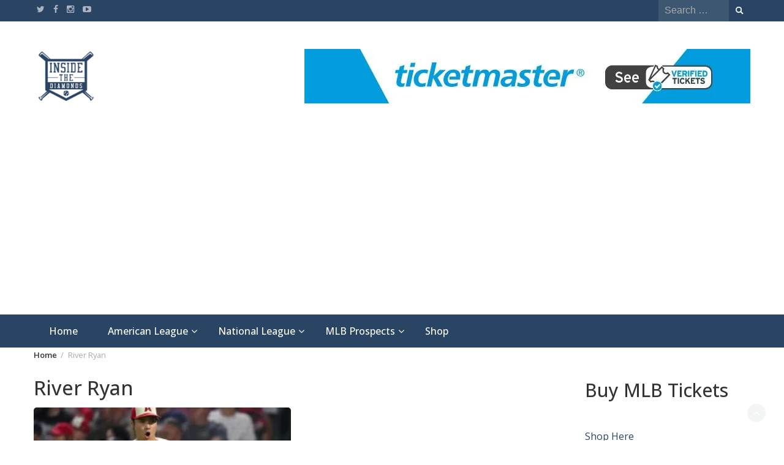

--- FILE ---
content_type: text/html; charset=UTF-8
request_url: https://insidethediamonds.com/tag/river-ryan/
body_size: 20723
content:
<!DOCTYPE html><html lang="en-US"><head><meta charset="UTF-8"/>
<script>var __ezHttpConsent={setByCat:function(src,tagType,attributes,category,force,customSetScriptFn=null){var setScript=function(){if(force||window.ezTcfConsent[category]){if(typeof customSetScriptFn==='function'){customSetScriptFn();}else{var scriptElement=document.createElement(tagType);scriptElement.src=src;attributes.forEach(function(attr){for(var key in attr){if(attr.hasOwnProperty(key)){scriptElement.setAttribute(key,attr[key]);}}});var firstScript=document.getElementsByTagName(tagType)[0];firstScript.parentNode.insertBefore(scriptElement,firstScript);}}};if(force||(window.ezTcfConsent&&window.ezTcfConsent.loaded)){setScript();}else if(typeof getEzConsentData==="function"){getEzConsentData().then(function(ezTcfConsent){if(ezTcfConsent&&ezTcfConsent.loaded){setScript();}else{console.error("cannot get ez consent data");force=true;setScript();}});}else{force=true;setScript();console.error("getEzConsentData is not a function");}},};</script>
<script>var ezTcfConsent=window.ezTcfConsent?window.ezTcfConsent:{loaded:false,store_info:false,develop_and_improve_services:false,measure_ad_performance:false,measure_content_performance:false,select_basic_ads:false,create_ad_profile:false,select_personalized_ads:false,create_content_profile:false,select_personalized_content:false,understand_audiences:false,use_limited_data_to_select_content:false,};function getEzConsentData(){return new Promise(function(resolve){document.addEventListener("ezConsentEvent",function(event){var ezTcfConsent=event.detail.ezTcfConsent;resolve(ezTcfConsent);});});}</script>
<script>if(typeof _setEzCookies!=='function'){function _setEzCookies(ezConsentData){var cookies=window.ezCookieQueue;for(var i=0;i<cookies.length;i++){var cookie=cookies[i];if(ezConsentData&&ezConsentData.loaded&&ezConsentData[cookie.tcfCategory]){document.cookie=cookie.name+"="+cookie.value;}}}}
window.ezCookieQueue=window.ezCookieQueue||[];if(typeof addEzCookies!=='function'){function addEzCookies(arr){window.ezCookieQueue=[...window.ezCookieQueue,...arr];}}
addEzCookies([{name:"ezoab_424981",value:"mod10; Path=/; Domain=insidethediamonds.com; Max-Age=7200",tcfCategory:"store_info",isEzoic:"true",},{name:"ezosuibasgeneris-1",value:"6dd9d4c5-160b-47a7-4aa2-d9b083d8d32f; Path=/; Domain=insidethediamonds.com; Expires=Tue, 26 Jan 2027 16:13:16 UTC; Secure; SameSite=None",tcfCategory:"understand_audiences",isEzoic:"true",}]);if(window.ezTcfConsent&&window.ezTcfConsent.loaded){_setEzCookies(window.ezTcfConsent);}else if(typeof getEzConsentData==="function"){getEzConsentData().then(function(ezTcfConsent){if(ezTcfConsent&&ezTcfConsent.loaded){_setEzCookies(window.ezTcfConsent);}else{console.error("cannot get ez consent data");_setEzCookies(window.ezTcfConsent);}});}else{console.error("getEzConsentData is not a function");_setEzCookies(window.ezTcfConsent);}</script><script type="text/javascript" data-ezscrex='false' data-cfasync='false'>window._ezaq = Object.assign({"edge_cache_status":12,"edge_response_time":488,"url":"https://insidethediamonds.com/tag/river-ryan/"}, typeof window._ezaq !== "undefined" ? window._ezaq : {});</script><script type="text/javascript" data-ezscrex='false' data-cfasync='false'>window._ezaq = Object.assign({"ab_test_id":"mod10"}, typeof window._ezaq !== "undefined" ? window._ezaq : {});window.__ez=window.__ez||{};window.__ez.tf={"NewBanger":"lazyload"};</script><script type="text/javascript" data-ezscrex='false' data-cfasync='false'>window.ezDisableAds = true;</script>
<script data-ezscrex='false' data-cfasync='false' data-pagespeed-no-defer>var __ez=__ez||{};__ez.stms=Date.now();__ez.evt={};__ez.script={};__ez.ck=__ez.ck||{};__ez.template={};__ez.template.isOrig=true;window.__ezScriptHost="//www.ezojs.com";__ez.queue=__ez.queue||function(){var e=0,i=0,t=[],n=!1,o=[],r=[],s=!0,a=function(e,i,n,o,r,s,a){var l=arguments.length>7&&void 0!==arguments[7]?arguments[7]:window,d=this;this.name=e,this.funcName=i,this.parameters=null===n?null:w(n)?n:[n],this.isBlock=o,this.blockedBy=r,this.deleteWhenComplete=s,this.isError=!1,this.isComplete=!1,this.isInitialized=!1,this.proceedIfError=a,this.fWindow=l,this.isTimeDelay=!1,this.process=function(){f("... func = "+e),d.isInitialized=!0,d.isComplete=!0,f("... func.apply: "+e);var i=d.funcName.split("."),n=null,o=this.fWindow||window;i.length>3||(n=3===i.length?o[i[0]][i[1]][i[2]]:2===i.length?o[i[0]][i[1]]:o[d.funcName]),null!=n&&n.apply(null,this.parameters),!0===d.deleteWhenComplete&&delete t[e],!0===d.isBlock&&(f("----- F'D: "+d.name),m())}},l=function(e,i,t,n,o,r,s){var a=arguments.length>7&&void 0!==arguments[7]?arguments[7]:window,l=this;this.name=e,this.path=i,this.async=o,this.defer=r,this.isBlock=t,this.blockedBy=n,this.isInitialized=!1,this.isError=!1,this.isComplete=!1,this.proceedIfError=s,this.fWindow=a,this.isTimeDelay=!1,this.isPath=function(e){return"/"===e[0]&&"/"!==e[1]},this.getSrc=function(e){return void 0!==window.__ezScriptHost&&this.isPath(e)&&"banger.js"!==this.name?window.__ezScriptHost+e:e},this.process=function(){l.isInitialized=!0,f("... file = "+e);var i=this.fWindow?this.fWindow.document:document,t=i.createElement("script");t.src=this.getSrc(this.path),!0===o?t.async=!0:!0===r&&(t.defer=!0),t.onerror=function(){var e={url:window.location.href,name:l.name,path:l.path,user_agent:window.navigator.userAgent};"undefined"!=typeof _ezaq&&(e.pageview_id=_ezaq.page_view_id);var i=encodeURIComponent(JSON.stringify(e)),t=new XMLHttpRequest;t.open("GET","//g.ezoic.net/ezqlog?d="+i,!0),t.send(),f("----- ERR'D: "+l.name),l.isError=!0,!0===l.isBlock&&m()},t.onreadystatechange=t.onload=function(){var e=t.readyState;f("----- F'D: "+l.name),e&&!/loaded|complete/.test(e)||(l.isComplete=!0,!0===l.isBlock&&m())},i.getElementsByTagName("head")[0].appendChild(t)}},d=function(e,i){this.name=e,this.path="",this.async=!1,this.defer=!1,this.isBlock=!1,this.blockedBy=[],this.isInitialized=!0,this.isError=!1,this.isComplete=i,this.proceedIfError=!1,this.isTimeDelay=!1,this.process=function(){}};function c(e,i,n,s,a,d,c,u,f){var m=new l(e,i,n,s,a,d,c,f);!0===u?o[e]=m:r[e]=m,t[e]=m,h(m)}function h(e){!0!==u(e)&&0!=s&&e.process()}function u(e){if(!0===e.isTimeDelay&&!1===n)return f(e.name+" blocked = TIME DELAY!"),!0;if(w(e.blockedBy))for(var i=0;i<e.blockedBy.length;i++){var o=e.blockedBy[i];if(!1===t.hasOwnProperty(o))return f(e.name+" blocked = "+o),!0;if(!0===e.proceedIfError&&!0===t[o].isError)return!1;if(!1===t[o].isComplete)return f(e.name+" blocked = "+o),!0}return!1}function f(e){var i=window.location.href,t=new RegExp("[?&]ezq=([^&#]*)","i").exec(i);"1"===(t?t[1]:null)&&console.debug(e)}function m(){++e>200||(f("let's go"),p(o),p(r))}function p(e){for(var i in e)if(!1!==e.hasOwnProperty(i)){var t=e[i];!0===t.isComplete||u(t)||!0===t.isInitialized||!0===t.isError?!0===t.isError?f(t.name+": error"):!0===t.isComplete?f(t.name+": complete already"):!0===t.isInitialized&&f(t.name+": initialized already"):t.process()}}function w(e){return"[object Array]"==Object.prototype.toString.call(e)}return window.addEventListener("load",(function(){setTimeout((function(){n=!0,f("TDELAY -----"),m()}),5e3)}),!1),{addFile:c,addFileOnce:function(e,i,n,o,r,s,a,l,d){t[e]||c(e,i,n,o,r,s,a,l,d)},addDelayFile:function(e,i){var n=new l(e,i,!1,[],!1,!1,!0);n.isTimeDelay=!0,f(e+" ...  FILE! TDELAY"),r[e]=n,t[e]=n,h(n)},addFunc:function(e,n,s,l,d,c,u,f,m,p){!0===c&&(e=e+"_"+i++);var w=new a(e,n,s,l,d,u,f,p);!0===m?o[e]=w:r[e]=w,t[e]=w,h(w)},addDelayFunc:function(e,i,n){var o=new a(e,i,n,!1,[],!0,!0);o.isTimeDelay=!0,f(e+" ...  FUNCTION! TDELAY"),r[e]=o,t[e]=o,h(o)},items:t,processAll:m,setallowLoad:function(e){s=e},markLoaded:function(e){if(e&&0!==e.length){if(e in t){var i=t[e];!0===i.isComplete?f(i.name+" "+e+": error loaded duplicate"):(i.isComplete=!0,i.isInitialized=!0)}else t[e]=new d(e,!0);f("markLoaded dummyfile: "+t[e].name)}},logWhatsBlocked:function(){for(var e in t)!1!==t.hasOwnProperty(e)&&u(t[e])}}}();__ez.evt.add=function(e,t,n){e.addEventListener?e.addEventListener(t,n,!1):e.attachEvent?e.attachEvent("on"+t,n):e["on"+t]=n()},__ez.evt.remove=function(e,t,n){e.removeEventListener?e.removeEventListener(t,n,!1):e.detachEvent?e.detachEvent("on"+t,n):delete e["on"+t]};__ez.script.add=function(e){var t=document.createElement("script");t.src=e,t.async=!0,t.type="text/javascript",document.getElementsByTagName("head")[0].appendChild(t)};__ez.dot=__ez.dot||{};__ez.queue.addFileOnce('/detroitchicago/boise.js', '/detroitchicago/boise.js?gcb=195-0&cb=5', true, [], true, false, true, false);__ez.queue.addFileOnce('/parsonsmaize/abilene.js', '/parsonsmaize/abilene.js?gcb=195-0&cb=e80eca0cdb', true, [], true, false, true, false);__ez.queue.addFileOnce('/parsonsmaize/mulvane.js', '/parsonsmaize/mulvane.js?gcb=195-0&cb=e75e48eec0', true, ['/parsonsmaize/abilene.js'], true, false, true, false);__ez.queue.addFileOnce('/detroitchicago/birmingham.js', '/detroitchicago/birmingham.js?gcb=195-0&cb=539c47377c', true, ['/parsonsmaize/abilene.js'], true, false, true, false);</script>
<script type="text/javascript">var _ez_send_requests_through_ezoic = true;</script>
<script data-ezscrex="false" type="text/javascript" data-cfasync="false">window._ezaq = Object.assign({"ad_cache_level":0,"adpicker_placement_cnt":0,"ai_placeholder_cache_level":0,"ai_placeholder_placement_cnt":-1,"domain":"insidethediamonds.com","domain_id":424981,"ezcache_level":1,"ezcache_skip_code":0,"has_bad_image":0,"has_bad_words":0,"is_sitespeed":0,"lt_cache_level":0,"response_size":106427,"response_size_orig":100538,"response_time_orig":475,"template_id":5,"url":"https://insidethediamonds.com/tag/river-ryan/","word_count":0,"worst_bad_word_level":0}, typeof window._ezaq !== "undefined" ? window._ezaq : {});__ez.queue.markLoaded('ezaqBaseReady');</script>
<script type='text/javascript' data-ezscrex='false' data-cfasync='false'>
window.ezAnalyticsStatic = true;
window._ez_send_requests_through_ezoic = true;
function analyticsAddScript(script) {
	var ezDynamic = document.createElement('script');
	ezDynamic.type = 'text/javascript';
	ezDynamic.innerHTML = script;
	document.head.appendChild(ezDynamic);
}
function getCookiesWithPrefix() {
    var allCookies = document.cookie.split(';');
    var cookiesWithPrefix = {};

    for (var i = 0; i < allCookies.length; i++) {
        var cookie = allCookies[i].trim();

        for (var j = 0; j < arguments.length; j++) {
            var prefix = arguments[j];
            if (cookie.indexOf(prefix) === 0) {
                var cookieParts = cookie.split('=');
                var cookieName = cookieParts[0];
                var cookieValue = cookieParts.slice(1).join('=');
                cookiesWithPrefix[cookieName] = decodeURIComponent(cookieValue);
                break; // Once matched, no need to check other prefixes
            }
        }
    }

    return cookiesWithPrefix;
}
function productAnalytics() {
	var d = {"pr":[6],"omd5":"333485d1fc8940559d8ceb1b5b41bddd","nar":"risk score"};
	d.u = _ezaq.url;
	d.p = _ezaq.page_view_id;
	d.v = _ezaq.visit_uuid;
	d.ab = _ezaq.ab_test_id;
	d.e = JSON.stringify(_ezaq);
	d.ref = document.referrer;
	d.c = getCookiesWithPrefix('active_template', 'ez', 'lp_');
	if(typeof ez_utmParams !== 'undefined') {
		d.utm = ez_utmParams;
	}

	var dataText = JSON.stringify(d);
	var xhr = new XMLHttpRequest();
	xhr.open('POST','//g.ezoic.net/ezais/analytics?cb=1', true);
	xhr.onload = function () {
		if (xhr.status!=200) {
            return;
		}

        if(document.readyState !== 'loading') {
            analyticsAddScript(xhr.response);
            return;
        }

        var eventFunc = function() {
            if(document.readyState === 'loading') {
                return;
            }
            document.removeEventListener('readystatechange', eventFunc, false);
            analyticsAddScript(xhr.response);
        };

        document.addEventListener('readystatechange', eventFunc, false);
	};
	xhr.setRequestHeader('Content-Type','text/plain');
	xhr.send(dataText);
}
__ez.queue.addFunc("productAnalytics", "productAnalytics", null, true, ['ezaqBaseReady'], false, false, false, true);
</script><base href="https://insidethediamonds.com/tag/river-ryan/"/>
	
	<meta name="viewport" content="width=device-width, initial-scale=1"/>
	<link rel="profile" href="http://gmpg.org/xfn/11"/>
		<meta name="robots" content="index, follow, max-image-preview:large, max-snippet:-1, max-video-preview:-1"/>
<!-- Jetpack Site Verification Tags -->
<meta name="google-site-verification" content="dwoO2mzsXxxQoHcaDVkzzl6uGRODJXApmJqCsz41hkI"/>

	<!-- This site is optimized with the Yoast SEO Premium plugin v25.0 (Yoast SEO v25.0) - https://yoast.com/wordpress/plugins/seo/ -->
	<title>River Ryan Archives - Inside The Diamonds</title>
	<link rel="canonical" href="https://insidethediamonds.com/tag/river-ryan/"/>
	<meta property="og:locale" content="en_US"/>
	<meta property="og:type" content="article"/>
	<meta property="og:title" content="River Ryan Archives"/>
	<meta property="og:url" content="https://insidethediamonds.com/tag/river-ryan/"/>
	<meta property="og:site_name" content="Inside The Diamonds"/>
	<meta name="twitter:card" content="summary_large_image"/>
	<meta name="twitter:site" content="@itdbaseball"/>
	<script type="application/ld+json" class="yoast-schema-graph">{"@context":"https://schema.org","@graph":[{"@type":"CollectionPage","@id":"https://insidethediamonds.com/tag/river-ryan/","url":"https://insidethediamonds.com/tag/river-ryan/","name":"River Ryan Archives - Inside The Diamonds","isPartOf":{"@id":"https://insidethediamonds.com/#website"},"primaryImageOfPage":{"@id":"https://insidethediamonds.com/tag/river-ryan/#primaryimage"},"image":{"@id":"https://insidethediamonds.com/tag/river-ryan/#primaryimage"},"thumbnailUrl":"https://i0.wp.com/insidethediamonds.com/wp-content/uploads/2023/02/Shohei-Ohtani-Angels-Athletics-USATSI-19143201.jpeg?fit=1200%2C600&ssl=1","breadcrumb":{"@id":"https://insidethediamonds.com/tag/river-ryan/#breadcrumb"},"inLanguage":"en-US"},{"@type":"ImageObject","inLanguage":"en-US","@id":"https://insidethediamonds.com/tag/river-ryan/#primaryimage","url":"https://i0.wp.com/insidethediamonds.com/wp-content/uploads/2023/02/Shohei-Ohtani-Angels-Athletics-USATSI-19143201.jpeg?fit=1200%2C600&ssl=1","contentUrl":"https://i0.wp.com/insidethediamonds.com/wp-content/uploads/2023/02/Shohei-Ohtani-Angels-Athletics-USATSI-19143201.jpeg?fit=1200%2C600&ssl=1","width":1200,"height":600,"caption":"NBC Sports"},{"@type":"BreadcrumbList","@id":"https://insidethediamonds.com/tag/river-ryan/#breadcrumb","itemListElement":[{"@type":"ListItem","position":1,"name":"Home","item":"https://insidethediamonds.com/"},{"@type":"ListItem","position":2,"name":"River Ryan"}]},{"@type":"WebSite","@id":"https://insidethediamonds.com/#website","url":"https://insidethediamonds.com/","name":"Inside The Diamonds","description":"MLB News and Analysis","publisher":{"@id":"https://insidethediamonds.com/#organization"},"potentialAction":[{"@type":"SearchAction","target":{"@type":"EntryPoint","urlTemplate":"https://insidethediamonds.com/?s={search_term_string}"},"query-input":{"@type":"PropertyValueSpecification","valueRequired":true,"valueName":"search_term_string"}}],"inLanguage":"en-US"},{"@type":"Organization","@id":"https://insidethediamonds.com/#organization","name":"Inside The Diamonds","url":"https://insidethediamonds.com/","logo":{"@type":"ImageObject","inLanguage":"en-US","@id":"https://insidethediamonds.com/#/schema/logo/image/","url":"https://i0.wp.com/insidethediamonds.com/wp-content/uploads/2024/01/cropped-ITD-Logo-Header.png?fit=400%2C90&ssl=1","contentUrl":"https://i0.wp.com/insidethediamonds.com/wp-content/uploads/2024/01/cropped-ITD-Logo-Header.png?fit=400%2C90&ssl=1","width":400,"height":90,"caption":"Inside The Diamonds"},"image":{"@id":"https://insidethediamonds.com/#/schema/logo/image/"},"sameAs":["https://facebook.com/insidethediamonds","https://x.com/itdbaseball"]}]}</script>
	<!-- / Yoast SEO Premium plugin. -->


<link rel="dns-prefetch" href="//www.googletagmanager.com"/>
<link rel="dns-prefetch" href="//stats.wp.com"/>
<link rel="dns-prefetch" href="//maxcdn.bootstrapcdn.com"/>
<link rel="dns-prefetch" href="//fonts.googleapis.com"/>
<link rel="dns-prefetch" href="//jetpack.wordpress.com"/>
<link rel="dns-prefetch" href="//s0.wp.com"/>
<link rel="dns-prefetch" href="//public-api.wordpress.com"/>
<link rel="dns-prefetch" href="//0.gravatar.com"/>
<link rel="dns-prefetch" href="//1.gravatar.com"/>
<link rel="dns-prefetch" href="//2.gravatar.com"/>
<link rel="dns-prefetch" href="//widgets.wp.com"/>
<link rel="dns-prefetch" href="//pagead2.googlesyndication.com"/>
<link rel="preconnect" href="//i0.wp.com"/>
<link rel="preconnect" href="//c0.wp.com"/>
<style id="wp-img-auto-sizes-contain-inline-css" type="text/css">
img:is([sizes=auto i],[sizes^="auto," i]){contain-intrinsic-size:3000px 1500px}
/*# sourceURL=wp-img-auto-sizes-contain-inline-css */
</style>
<style id="wp-emoji-styles-inline-css" type="text/css">

	img.wp-smiley, img.emoji {
		display: inline !important;
		border: none !important;
		box-shadow: none !important;
		height: 1em !important;
		width: 1em !important;
		margin: 0 0.07em !important;
		vertical-align: -0.1em !important;
		background: none !important;
		padding: 0 !important;
	}
/*# sourceURL=wp-emoji-styles-inline-css */
</style>
<style id="wp-block-library-inline-css" type="text/css">
:root{--wp-block-synced-color:#7a00df;--wp-block-synced-color--rgb:122,0,223;--wp-bound-block-color:var(--wp-block-synced-color);--wp-editor-canvas-background:#ddd;--wp-admin-theme-color:#007cba;--wp-admin-theme-color--rgb:0,124,186;--wp-admin-theme-color-darker-10:#006ba1;--wp-admin-theme-color-darker-10--rgb:0,107,160.5;--wp-admin-theme-color-darker-20:#005a87;--wp-admin-theme-color-darker-20--rgb:0,90,135;--wp-admin-border-width-focus:2px}@media (min-resolution:192dpi){:root{--wp-admin-border-width-focus:1.5px}}.wp-element-button{cursor:pointer}:root .has-very-light-gray-background-color{background-color:#eee}:root .has-very-dark-gray-background-color{background-color:#313131}:root .has-very-light-gray-color{color:#eee}:root .has-very-dark-gray-color{color:#313131}:root .has-vivid-green-cyan-to-vivid-cyan-blue-gradient-background{background:linear-gradient(135deg,#00d084,#0693e3)}:root .has-purple-crush-gradient-background{background:linear-gradient(135deg,#34e2e4,#4721fb 50%,#ab1dfe)}:root .has-hazy-dawn-gradient-background{background:linear-gradient(135deg,#faaca8,#dad0ec)}:root .has-subdued-olive-gradient-background{background:linear-gradient(135deg,#fafae1,#67a671)}:root .has-atomic-cream-gradient-background{background:linear-gradient(135deg,#fdd79a,#004a59)}:root .has-nightshade-gradient-background{background:linear-gradient(135deg,#330968,#31cdcf)}:root .has-midnight-gradient-background{background:linear-gradient(135deg,#020381,#2874fc)}:root{--wp--preset--font-size--normal:16px;--wp--preset--font-size--huge:42px}.has-regular-font-size{font-size:1em}.has-larger-font-size{font-size:2.625em}.has-normal-font-size{font-size:var(--wp--preset--font-size--normal)}.has-huge-font-size{font-size:var(--wp--preset--font-size--huge)}.has-text-align-center{text-align:center}.has-text-align-left{text-align:left}.has-text-align-right{text-align:right}.has-fit-text{white-space:nowrap!important}#end-resizable-editor-section{display:none}.aligncenter{clear:both}.items-justified-left{justify-content:flex-start}.items-justified-center{justify-content:center}.items-justified-right{justify-content:flex-end}.items-justified-space-between{justify-content:space-between}.screen-reader-text{border:0;clip-path:inset(50%);height:1px;margin:-1px;overflow:hidden;padding:0;position:absolute;width:1px;word-wrap:normal!important}.screen-reader-text:focus{background-color:#ddd;clip-path:none;color:#444;display:block;font-size:1em;height:auto;left:5px;line-height:normal;padding:15px 23px 14px;text-decoration:none;top:5px;width:auto;z-index:100000}html :where(.has-border-color){border-style:solid}html :where([style*=border-top-color]){border-top-style:solid}html :where([style*=border-right-color]){border-right-style:solid}html :where([style*=border-bottom-color]){border-bottom-style:solid}html :where([style*=border-left-color]){border-left-style:solid}html :where([style*=border-width]){border-style:solid}html :where([style*=border-top-width]){border-top-style:solid}html :where([style*=border-right-width]){border-right-style:solid}html :where([style*=border-bottom-width]){border-bottom-style:solid}html :where([style*=border-left-width]){border-left-style:solid}html :where(img[class*=wp-image-]){height:auto;max-width:100%}:where(figure){margin:0 0 1em}html :where(.is-position-sticky){--wp-admin--admin-bar--position-offset:var(--wp-admin--admin-bar--height,0px)}@media screen and (max-width:600px){html :where(.is-position-sticky){--wp-admin--admin-bar--position-offset:0px}}

/*# sourceURL=wp-block-library-inline-css */
</style><style id="wp-block-heading-inline-css" type="text/css">
h1:where(.wp-block-heading).has-background,h2:where(.wp-block-heading).has-background,h3:where(.wp-block-heading).has-background,h4:where(.wp-block-heading).has-background,h5:where(.wp-block-heading).has-background,h6:where(.wp-block-heading).has-background{padding:1.25em 2.375em}h1.has-text-align-left[style*=writing-mode]:where([style*=vertical-lr]),h1.has-text-align-right[style*=writing-mode]:where([style*=vertical-rl]),h2.has-text-align-left[style*=writing-mode]:where([style*=vertical-lr]),h2.has-text-align-right[style*=writing-mode]:where([style*=vertical-rl]),h3.has-text-align-left[style*=writing-mode]:where([style*=vertical-lr]),h3.has-text-align-right[style*=writing-mode]:where([style*=vertical-rl]),h4.has-text-align-left[style*=writing-mode]:where([style*=vertical-lr]),h4.has-text-align-right[style*=writing-mode]:where([style*=vertical-rl]),h5.has-text-align-left[style*=writing-mode]:where([style*=vertical-lr]),h5.has-text-align-right[style*=writing-mode]:where([style*=vertical-rl]),h6.has-text-align-left[style*=writing-mode]:where([style*=vertical-lr]),h6.has-text-align-right[style*=writing-mode]:where([style*=vertical-rl]){rotate:180deg}
/*# sourceURL=https://c0.wp.com/c/6.9/wp-includes/blocks/heading/style.min.css */
</style>
<style id="wp-block-paragraph-inline-css" type="text/css">
.is-small-text{font-size:.875em}.is-regular-text{font-size:1em}.is-large-text{font-size:2.25em}.is-larger-text{font-size:3em}.has-drop-cap:not(:focus):first-letter{float:left;font-size:8.4em;font-style:normal;font-weight:100;line-height:.68;margin:.05em .1em 0 0;text-transform:uppercase}body.rtl .has-drop-cap:not(:focus):first-letter{float:none;margin-left:.1em}p.has-drop-cap.has-background{overflow:hidden}:root :where(p.has-background){padding:1.25em 2.375em}:where(p.has-text-color:not(.has-link-color)) a{color:inherit}p.has-text-align-left[style*="writing-mode:vertical-lr"],p.has-text-align-right[style*="writing-mode:vertical-rl"]{rotate:180deg}
/*# sourceURL=https://c0.wp.com/c/6.9/wp-includes/blocks/paragraph/style.min.css */
</style>
<style id="global-styles-inline-css" type="text/css">
:root{--wp--preset--aspect-ratio--square: 1;--wp--preset--aspect-ratio--4-3: 4/3;--wp--preset--aspect-ratio--3-4: 3/4;--wp--preset--aspect-ratio--3-2: 3/2;--wp--preset--aspect-ratio--2-3: 2/3;--wp--preset--aspect-ratio--16-9: 16/9;--wp--preset--aspect-ratio--9-16: 9/16;--wp--preset--color--black: #000000;--wp--preset--color--cyan-bluish-gray: #abb8c3;--wp--preset--color--white: #ffffff;--wp--preset--color--pale-pink: #f78da7;--wp--preset--color--vivid-red: #cf2e2e;--wp--preset--color--luminous-vivid-orange: #ff6900;--wp--preset--color--luminous-vivid-amber: #fcb900;--wp--preset--color--light-green-cyan: #7bdcb5;--wp--preset--color--vivid-green-cyan: #00d084;--wp--preset--color--pale-cyan-blue: #8ed1fc;--wp--preset--color--vivid-cyan-blue: #0693e3;--wp--preset--color--vivid-purple: #9b51e0;--wp--preset--gradient--vivid-cyan-blue-to-vivid-purple: linear-gradient(135deg,rgb(6,147,227) 0%,rgb(155,81,224) 100%);--wp--preset--gradient--light-green-cyan-to-vivid-green-cyan: linear-gradient(135deg,rgb(122,220,180) 0%,rgb(0,208,130) 100%);--wp--preset--gradient--luminous-vivid-amber-to-luminous-vivid-orange: linear-gradient(135deg,rgb(252,185,0) 0%,rgb(255,105,0) 100%);--wp--preset--gradient--luminous-vivid-orange-to-vivid-red: linear-gradient(135deg,rgb(255,105,0) 0%,rgb(207,46,46) 100%);--wp--preset--gradient--very-light-gray-to-cyan-bluish-gray: linear-gradient(135deg,rgb(238,238,238) 0%,rgb(169,184,195) 100%);--wp--preset--gradient--cool-to-warm-spectrum: linear-gradient(135deg,rgb(74,234,220) 0%,rgb(151,120,209) 20%,rgb(207,42,186) 40%,rgb(238,44,130) 60%,rgb(251,105,98) 80%,rgb(254,248,76) 100%);--wp--preset--gradient--blush-light-purple: linear-gradient(135deg,rgb(255,206,236) 0%,rgb(152,150,240) 100%);--wp--preset--gradient--blush-bordeaux: linear-gradient(135deg,rgb(254,205,165) 0%,rgb(254,45,45) 50%,rgb(107,0,62) 100%);--wp--preset--gradient--luminous-dusk: linear-gradient(135deg,rgb(255,203,112) 0%,rgb(199,81,192) 50%,rgb(65,88,208) 100%);--wp--preset--gradient--pale-ocean: linear-gradient(135deg,rgb(255,245,203) 0%,rgb(182,227,212) 50%,rgb(51,167,181) 100%);--wp--preset--gradient--electric-grass: linear-gradient(135deg,rgb(202,248,128) 0%,rgb(113,206,126) 100%);--wp--preset--gradient--midnight: linear-gradient(135deg,rgb(2,3,129) 0%,rgb(40,116,252) 100%);--wp--preset--font-size--small: 13px;--wp--preset--font-size--medium: 20px;--wp--preset--font-size--large: 36px;--wp--preset--font-size--x-large: 42px;--wp--preset--spacing--20: 0.44rem;--wp--preset--spacing--30: 0.67rem;--wp--preset--spacing--40: 1rem;--wp--preset--spacing--50: 1.5rem;--wp--preset--spacing--60: 2.25rem;--wp--preset--spacing--70: 3.38rem;--wp--preset--spacing--80: 5.06rem;--wp--preset--shadow--natural: 6px 6px 9px rgba(0, 0, 0, 0.2);--wp--preset--shadow--deep: 12px 12px 50px rgba(0, 0, 0, 0.4);--wp--preset--shadow--sharp: 6px 6px 0px rgba(0, 0, 0, 0.2);--wp--preset--shadow--outlined: 6px 6px 0px -3px rgb(255, 255, 255), 6px 6px rgb(0, 0, 0);--wp--preset--shadow--crisp: 6px 6px 0px rgb(0, 0, 0);}:where(.is-layout-flex){gap: 0.5em;}:where(.is-layout-grid){gap: 0.5em;}body .is-layout-flex{display: flex;}.is-layout-flex{flex-wrap: wrap;align-items: center;}.is-layout-flex > :is(*, div){margin: 0;}body .is-layout-grid{display: grid;}.is-layout-grid > :is(*, div){margin: 0;}:where(.wp-block-columns.is-layout-flex){gap: 2em;}:where(.wp-block-columns.is-layout-grid){gap: 2em;}:where(.wp-block-post-template.is-layout-flex){gap: 1.25em;}:where(.wp-block-post-template.is-layout-grid){gap: 1.25em;}.has-black-color{color: var(--wp--preset--color--black) !important;}.has-cyan-bluish-gray-color{color: var(--wp--preset--color--cyan-bluish-gray) !important;}.has-white-color{color: var(--wp--preset--color--white) !important;}.has-pale-pink-color{color: var(--wp--preset--color--pale-pink) !important;}.has-vivid-red-color{color: var(--wp--preset--color--vivid-red) !important;}.has-luminous-vivid-orange-color{color: var(--wp--preset--color--luminous-vivid-orange) !important;}.has-luminous-vivid-amber-color{color: var(--wp--preset--color--luminous-vivid-amber) !important;}.has-light-green-cyan-color{color: var(--wp--preset--color--light-green-cyan) !important;}.has-vivid-green-cyan-color{color: var(--wp--preset--color--vivid-green-cyan) !important;}.has-pale-cyan-blue-color{color: var(--wp--preset--color--pale-cyan-blue) !important;}.has-vivid-cyan-blue-color{color: var(--wp--preset--color--vivid-cyan-blue) !important;}.has-vivid-purple-color{color: var(--wp--preset--color--vivid-purple) !important;}.has-black-background-color{background-color: var(--wp--preset--color--black) !important;}.has-cyan-bluish-gray-background-color{background-color: var(--wp--preset--color--cyan-bluish-gray) !important;}.has-white-background-color{background-color: var(--wp--preset--color--white) !important;}.has-pale-pink-background-color{background-color: var(--wp--preset--color--pale-pink) !important;}.has-vivid-red-background-color{background-color: var(--wp--preset--color--vivid-red) !important;}.has-luminous-vivid-orange-background-color{background-color: var(--wp--preset--color--luminous-vivid-orange) !important;}.has-luminous-vivid-amber-background-color{background-color: var(--wp--preset--color--luminous-vivid-amber) !important;}.has-light-green-cyan-background-color{background-color: var(--wp--preset--color--light-green-cyan) !important;}.has-vivid-green-cyan-background-color{background-color: var(--wp--preset--color--vivid-green-cyan) !important;}.has-pale-cyan-blue-background-color{background-color: var(--wp--preset--color--pale-cyan-blue) !important;}.has-vivid-cyan-blue-background-color{background-color: var(--wp--preset--color--vivid-cyan-blue) !important;}.has-vivid-purple-background-color{background-color: var(--wp--preset--color--vivid-purple) !important;}.has-black-border-color{border-color: var(--wp--preset--color--black) !important;}.has-cyan-bluish-gray-border-color{border-color: var(--wp--preset--color--cyan-bluish-gray) !important;}.has-white-border-color{border-color: var(--wp--preset--color--white) !important;}.has-pale-pink-border-color{border-color: var(--wp--preset--color--pale-pink) !important;}.has-vivid-red-border-color{border-color: var(--wp--preset--color--vivid-red) !important;}.has-luminous-vivid-orange-border-color{border-color: var(--wp--preset--color--luminous-vivid-orange) !important;}.has-luminous-vivid-amber-border-color{border-color: var(--wp--preset--color--luminous-vivid-amber) !important;}.has-light-green-cyan-border-color{border-color: var(--wp--preset--color--light-green-cyan) !important;}.has-vivid-green-cyan-border-color{border-color: var(--wp--preset--color--vivid-green-cyan) !important;}.has-pale-cyan-blue-border-color{border-color: var(--wp--preset--color--pale-cyan-blue) !important;}.has-vivid-cyan-blue-border-color{border-color: var(--wp--preset--color--vivid-cyan-blue) !important;}.has-vivid-purple-border-color{border-color: var(--wp--preset--color--vivid-purple) !important;}.has-vivid-cyan-blue-to-vivid-purple-gradient-background{background: var(--wp--preset--gradient--vivid-cyan-blue-to-vivid-purple) !important;}.has-light-green-cyan-to-vivid-green-cyan-gradient-background{background: var(--wp--preset--gradient--light-green-cyan-to-vivid-green-cyan) !important;}.has-luminous-vivid-amber-to-luminous-vivid-orange-gradient-background{background: var(--wp--preset--gradient--luminous-vivid-amber-to-luminous-vivid-orange) !important;}.has-luminous-vivid-orange-to-vivid-red-gradient-background{background: var(--wp--preset--gradient--luminous-vivid-orange-to-vivid-red) !important;}.has-very-light-gray-to-cyan-bluish-gray-gradient-background{background: var(--wp--preset--gradient--very-light-gray-to-cyan-bluish-gray) !important;}.has-cool-to-warm-spectrum-gradient-background{background: var(--wp--preset--gradient--cool-to-warm-spectrum) !important;}.has-blush-light-purple-gradient-background{background: var(--wp--preset--gradient--blush-light-purple) !important;}.has-blush-bordeaux-gradient-background{background: var(--wp--preset--gradient--blush-bordeaux) !important;}.has-luminous-dusk-gradient-background{background: var(--wp--preset--gradient--luminous-dusk) !important;}.has-pale-ocean-gradient-background{background: var(--wp--preset--gradient--pale-ocean) !important;}.has-electric-grass-gradient-background{background: var(--wp--preset--gradient--electric-grass) !important;}.has-midnight-gradient-background{background: var(--wp--preset--gradient--midnight) !important;}.has-small-font-size{font-size: var(--wp--preset--font-size--small) !important;}.has-medium-font-size{font-size: var(--wp--preset--font-size--medium) !important;}.has-large-font-size{font-size: var(--wp--preset--font-size--large) !important;}.has-x-large-font-size{font-size: var(--wp--preset--font-size--x-large) !important;}
/*# sourceURL=global-styles-inline-css */
</style>

<style id="classic-theme-styles-inline-css" type="text/css">
/*! This file is auto-generated */
.wp-block-button__link{color:#fff;background-color:#32373c;border-radius:9999px;box-shadow:none;text-decoration:none;padding:calc(.667em + 2px) calc(1.333em + 2px);font-size:1.125em}.wp-block-file__button{background:#32373c;color:#fff;text-decoration:none}
/*# sourceURL=/wp-includes/css/classic-themes.min.css */
</style>
<link rel="stylesheet" id="cff-css" href="https://insidethediamonds.com/wp-content/plugins/custom-facebook-feed/assets/css/cff-style.min.css?ver=4.3.0" type="text/css" media="all"/>
<link rel="stylesheet" id="sb-font-awesome-css" href="https://maxcdn.bootstrapcdn.com/font-awesome/4.7.0/css/font-awesome.min.css?ver=6.9" type="text/css" media="all"/>
<link rel="stylesheet" id="bootstrap-css" href="https://insidethediamonds.com/wp-content/themes/wp-magazine-plus/css/bootstrap.min.css?ver=3.3.6" type="text/css" media="all"/>
<link rel="stylesheet" id="font-awesome-css" href="https://insidethediamonds.com/wp-content/themes/wp-magazine-plus/css/font-awesome.min.css?ver=4.6.1" type="text/css" media="all"/>
<link rel="stylesheet" id="owl-css" href="https://insidethediamonds.com/wp-content/themes/wp-magazine-plus/css/owl.carousel.min.css?ver=2.2.1" type="text/css" media="all"/>
<link rel="stylesheet" id="wp-magazine-googlefonts-css" href="https://fonts.googleapis.com/css?family=Open+Sans%3A200%2C300%2C400%2C500%2C600%2C700%2C800%2C900%7COpen+Sans%3A200%2C300%2C400%2C500%2C600%2C700%2C800%2C900%7CMuli%3A200%2C300%2C400%2C500%2C600%2C700%2C800%2C900%7CPT+Sans%3A200%2C300%2C400%2C500%2C600%2C700%2C800%2C900%7CPT+Sans%3A200%2C300%2C400%2C500%2C600%2C700%2C800%2C900%7CPT+Sans%3A200%2C300%2C400%2C500%2C600%2C700%2C800%2C900%7CPT+Sans%3A200%2C300%2C400%2C500%2C600%2C700%2C800%2C900%7CPT+Sans%3A200%2C300%2C400%2C500%2C600%2C700%2C800%2C900%7CPT+Sans%3A200%2C300%2C400%2C500%2C600%2C700%2C800%2C900%7COpen+Sans%3A200%2C300%2C400%2C500%2C600%2C700%2C800%2C900%7C&amp;ver=6.9" type="text/css" media="all"/>
<link rel="stylesheet" id="wp-magazine-style-css" href="https://insidethediamonds.com/wp-content/themes/wp-magazine-plus/style.css?ver=6.9" type="text/css" media="all"/>
<style id="wp-magazine-style-inline-css" type="text/css">
.detail-content h1{ font:500 32px/1em PT Sans; }h1{ color:#333; }.detail-content h2{ font:400 28px/1em PT Sans; }h2{ color:#333; }.detail-content h3{ font:300 24px/1em PT Sans; }h3{ color:#333; }.detail-content h4{ font:200 21px/1em PT Sans; }h4{ color:#333; }.detail-content h5{ font:150 15px/1em PT Sans; }h5{ color:#333; }.detail-content h6{ font:100 12px/1em PT Sans; }h6{ color:#333; }.featured-layout span.category.al-central a{ background-color: #333; }.category-layout span.category.al-central a{ color: #333; }.featured-layout span.category.al-east a{ background-color: #333; }.category-layout span.category.al-east a{ color: #333; }.featured-layout span.category.al-west a{ background-color: #333; }.category-layout span.category.al-west a{ color: #333; }.featured-layout span.category.american-league a{ background-color: #333; }.category-layout span.category.american-league a{ color: #333; }.featured-layout span.category.arizona-diamondbacks a{ background-color: #333; }.category-layout span.category.arizona-diamondbacks a{ color: #333; }.featured-layout span.category.athletics a{ background-color: #333; }.category-layout span.category.athletics a{ color: #333; }.featured-layout span.category.atlanta-braves a{ background-color: #333; }.category-layout span.category.atlanta-braves a{ color: #333; }.featured-layout span.category.baltimore-orioles a{ background-color: #333; }.category-layout span.category.baltimore-orioles a{ color: #333; }.featured-layout span.category.boston-red-sox a{ background-color: #333; }.category-layout span.category.boston-red-sox a{ color: #333; }.featured-layout span.category.chicago-cubs a{ background-color: #333; }.category-layout span.category.chicago-cubs a{ color: #333; }.featured-layout span.category.chicago-white-sox a{ background-color: #333; }.category-layout span.category.chicago-white-sox a{ color: #333; }.featured-layout span.category.cincinnati-reds a{ background-color: #333; }.category-layout span.category.cincinnati-reds a{ color: #333; }.featured-layout span.category.cleveland-guardians a{ background-color: #333; }.category-layout span.category.cleveland-guardians a{ color: #333; }.featured-layout span.category.colorado-rockies a{ background-color: #333; }.category-layout span.category.colorado-rockies a{ color: #333; }.featured-layout span.category.detroit-tigers a{ background-color: #333; }.category-layout span.category.detroit-tigers a{ color: #333; }.featured-layout span.category.houston-astros a{ background-color: #333; }.category-layout span.category.houston-astros a{ color: #333; }.featured-layout span.category.kansas-city-royals a{ background-color: #333; }.category-layout span.category.kansas-city-royals a{ color: #333; }.featured-layout span.category.los-angeles-angels a{ background-color: #333; }.category-layout span.category.los-angeles-angels a{ color: #333; }.featured-layout span.category.los-angeles-dodgers a{ background-color: #333; }.category-layout span.category.los-angeles-dodgers a{ color: #333; }.featured-layout span.category.miami-marlins a{ background-color: #333; }.category-layout span.category.miami-marlins a{ color: #333; }.featured-layout span.category.milwaukee-brewers a{ background-color: #333; }.category-layout span.category.milwaukee-brewers a{ color: #333; }.featured-layout span.category.minnesota-twins a{ background-color: #333; }.category-layout span.category.minnesota-twins a{ color: #333; }.featured-layout span.category.mlb a{ background-color: #333; }.category-layout span.category.mlb a{ color: #333; }.featured-layout span.category.prospects a{ background-color: #333; }.category-layout span.category.prospects a{ color: #333; }.featured-layout span.category.national-league a{ background-color: #333; }.category-layout span.category.national-league a{ color: #333; }.featured-layout span.category.new-york-mets a{ background-color: #333; }.category-layout span.category.new-york-mets a{ color: #333; }.featured-layout span.category.new-york-yankees a{ background-color: #333; }.category-layout span.category.new-york-yankees a{ color: #333; }.featured-layout span.category.nl-central a{ background-color: #333; }.category-layout span.category.nl-central a{ color: #333; }.featured-layout span.category.nl-east a{ background-color: #333; }.category-layout span.category.nl-east a{ color: #333; }.featured-layout span.category.nl-west a{ background-color: #333; }.category-layout span.category.nl-west a{ color: #333; }.featured-layout span.category.philadelphia-phillies a{ background-color: #333; }.category-layout span.category.philadelphia-phillies a{ color: #333; }.featured-layout span.category.pittsburgh-pirates a{ background-color: #333; }.category-layout span.category.pittsburgh-pirates a{ color: #333; }.featured-layout span.category.san-diego-padres a{ background-color: #333; }.category-layout span.category.san-diego-padres a{ color: #333; }.featured-layout span.category.san-francisco-giants a{ background-color: #333; }.category-layout span.category.san-francisco-giants a{ color: #333; }.featured-layout span.category.seattle-mariners a{ background-color: #333; }.category-layout span.category.seattle-mariners a{ color: #333; }.featured-layout span.category.st-louis-cardinals a{ background-color: #333; }.category-layout span.category.st-louis-cardinals a{ color: #333; }.featured-layout span.category.tampa-bay-rays a{ background-color: #333; }.category-layout span.category.tampa-bay-rays a{ color: #333; }.featured-layout span.category.texas-rangers a{ background-color: #333; }.category-layout span.category.texas-rangers a{ color: #333; }.featured-layout span.category.toronto-blue-jays a{ background-color: #333; }.category-layout span.category.toronto-blue-jays a{ color: #333; }.featured-layout span.category.washington-nationals a{ background-color: #333; }.category-layout span.category.washington-nationals a{ color: #333; }



                :root {
                        --primary-color: #2a4563;
                        --secondary-color: #f1f2f2;
                        --dark-color: #333;
                        --white-color: #ffffff;
                }


                body{ font: 400 16px/22px Open Sans; color: #333; }
                body{ background-color: #fff; }

                article{ font: 400 16px/22px Open Sans; color: #333; }

                div.container{ max-width: 1200px; }

                .featured-layout .news-snippet{border-radius: 5px;min-height:250px;}
                .news-snippet .featured-image img,.headline-wrapper .owl-carousel .owl-item img,.news-carousel-wrapper .owl-carousel .owl-item img,.news-snippet img,.category-blog-view-1 .category-blog-items:first-child,.banner-news-list img,.slider-banner-3 .banner-news-caption, .slider-banner-1 .banner-news-caption{border-radius: 5px;}



                header .logo img{ height: 82px; }
                .site-title a{ font-size: 41px; font-family: Muli; color: #fff;}
                header .logo .site-description{color: #fff;}
                .date-time{color: #fff;}

                .main-navigation{text-transform: none;}


                section.top-bar{padding: 30px 0;}

                section.top-bar:before {background: #ffffff; opacity: 0.8;}


                .category-news-title{ font-size: 14px; font-family: PT Sans; line-height: 13px; font-weight: 500;}
                .category-news-title a{color: #999;}

                .featured-news-title{ font-size: 14px; font-family: PT Sans; line-height: 13px; font-weight: 500;}
                .featured-news-title a{color: #fff;}


                .news-carousel-wrapper{ background: #ecfbff; }

                .home-pages{ background: #ecfbff; }

                .cta-block-wrapper{ background: #e3f3f0; }

                .blog-news-title{ font-size: 18px; font-family: PT Sans; line-height: 22px; font-weight: 400;}
                .blog-news-title a{color: #1e73be;}

                .slider-news-title{ font-size: 14px; font-family: PT Sans; line-height: 13px; font-weight: 500;}
                .slider-news-title a{color: #1e73be;}

                .headline-news-title{ font-size: 14px; font-family: PT Sans; line-height: 16px; font-weight: 500;}
                .headline-news-title a{color: #2a4563;}
                .headline-ticker-wrapper .headline-heading{background-color: #f1f2f2;}


                
               



                #primary-menu li a {color: #ffffff;}
                header .main-nav{background-color: #2a4563;}
                .main-navigation ul ul.sub-menu{background-color: #2a4563;}
                .main-navigation .nav-menu{background-color: #2a4563;}
                #primary-menu li a{ font-size: 16px; font-family: Open Sans; font-weight: 500;}
                footer.main{background-color: #ececec;}


                header .top-info.pri-bg-color{background-color: #2a4563;}

                


                

               
        
/*# sourceURL=wp-magazine-style-inline-css */
</style>
<link rel="stylesheet" id="wp-magazine-layout-css" href="https://insidethediamonds.com/wp-content/themes/wp-magazine-plus/css/layout.min.css?ver=6.9" type="text/css" media="all"/>
<style id="wp-magazine-layout-inline-css" type="text/css">
.detail-content h1{ font:500 32px/1em PT Sans; }h1{ color:#333; }.detail-content h2{ font:400 28px/1em PT Sans; }h2{ color:#333; }.detail-content h3{ font:300 24px/1em PT Sans; }h3{ color:#333; }.detail-content h4{ font:200 21px/1em PT Sans; }h4{ color:#333; }.detail-content h5{ font:150 15px/1em PT Sans; }h5{ color:#333; }.detail-content h6{ font:100 12px/1em PT Sans; }h6{ color:#333; }.featured-layout span.category.al-central a{ background-color: #333; }.category-layout span.category.al-central a{ color: #333; }.featured-layout span.category.al-east a{ background-color: #333; }.category-layout span.category.al-east a{ color: #333; }.featured-layout span.category.al-west a{ background-color: #333; }.category-layout span.category.al-west a{ color: #333; }.featured-layout span.category.american-league a{ background-color: #333; }.category-layout span.category.american-league a{ color: #333; }.featured-layout span.category.arizona-diamondbacks a{ background-color: #333; }.category-layout span.category.arizona-diamondbacks a{ color: #333; }.featured-layout span.category.athletics a{ background-color: #333; }.category-layout span.category.athletics a{ color: #333; }.featured-layout span.category.atlanta-braves a{ background-color: #333; }.category-layout span.category.atlanta-braves a{ color: #333; }.featured-layout span.category.baltimore-orioles a{ background-color: #333; }.category-layout span.category.baltimore-orioles a{ color: #333; }.featured-layout span.category.boston-red-sox a{ background-color: #333; }.category-layout span.category.boston-red-sox a{ color: #333; }.featured-layout span.category.chicago-cubs a{ background-color: #333; }.category-layout span.category.chicago-cubs a{ color: #333; }.featured-layout span.category.chicago-white-sox a{ background-color: #333; }.category-layout span.category.chicago-white-sox a{ color: #333; }.featured-layout span.category.cincinnati-reds a{ background-color: #333; }.category-layout span.category.cincinnati-reds a{ color: #333; }.featured-layout span.category.cleveland-guardians a{ background-color: #333; }.category-layout span.category.cleveland-guardians a{ color: #333; }.featured-layout span.category.colorado-rockies a{ background-color: #333; }.category-layout span.category.colorado-rockies a{ color: #333; }.featured-layout span.category.detroit-tigers a{ background-color: #333; }.category-layout span.category.detroit-tigers a{ color: #333; }.featured-layout span.category.houston-astros a{ background-color: #333; }.category-layout span.category.houston-astros a{ color: #333; }.featured-layout span.category.kansas-city-royals a{ background-color: #333; }.category-layout span.category.kansas-city-royals a{ color: #333; }.featured-layout span.category.los-angeles-angels a{ background-color: #333; }.category-layout span.category.los-angeles-angels a{ color: #333; }.featured-layout span.category.los-angeles-dodgers a{ background-color: #333; }.category-layout span.category.los-angeles-dodgers a{ color: #333; }.featured-layout span.category.miami-marlins a{ background-color: #333; }.category-layout span.category.miami-marlins a{ color: #333; }.featured-layout span.category.milwaukee-brewers a{ background-color: #333; }.category-layout span.category.milwaukee-brewers a{ color: #333; }.featured-layout span.category.minnesota-twins a{ background-color: #333; }.category-layout span.category.minnesota-twins a{ color: #333; }.featured-layout span.category.mlb a{ background-color: #333; }.category-layout span.category.mlb a{ color: #333; }.featured-layout span.category.prospects a{ background-color: #333; }.category-layout span.category.prospects a{ color: #333; }.featured-layout span.category.national-league a{ background-color: #333; }.category-layout span.category.national-league a{ color: #333; }.featured-layout span.category.new-york-mets a{ background-color: #333; }.category-layout span.category.new-york-mets a{ color: #333; }.featured-layout span.category.new-york-yankees a{ background-color: #333; }.category-layout span.category.new-york-yankees a{ color: #333; }.featured-layout span.category.nl-central a{ background-color: #333; }.category-layout span.category.nl-central a{ color: #333; }.featured-layout span.category.nl-east a{ background-color: #333; }.category-layout span.category.nl-east a{ color: #333; }.featured-layout span.category.nl-west a{ background-color: #333; }.category-layout span.category.nl-west a{ color: #333; }.featured-layout span.category.philadelphia-phillies a{ background-color: #333; }.category-layout span.category.philadelphia-phillies a{ color: #333; }.featured-layout span.category.pittsburgh-pirates a{ background-color: #333; }.category-layout span.category.pittsburgh-pirates a{ color: #333; }.featured-layout span.category.san-diego-padres a{ background-color: #333; }.category-layout span.category.san-diego-padres a{ color: #333; }.featured-layout span.category.san-francisco-giants a{ background-color: #333; }.category-layout span.category.san-francisco-giants a{ color: #333; }.featured-layout span.category.seattle-mariners a{ background-color: #333; }.category-layout span.category.seattle-mariners a{ color: #333; }.featured-layout span.category.st-louis-cardinals a{ background-color: #333; }.category-layout span.category.st-louis-cardinals a{ color: #333; }.featured-layout span.category.tampa-bay-rays a{ background-color: #333; }.category-layout span.category.tampa-bay-rays a{ color: #333; }.featured-layout span.category.texas-rangers a{ background-color: #333; }.category-layout span.category.texas-rangers a{ color: #333; }.featured-layout span.category.toronto-blue-jays a{ background-color: #333; }.category-layout span.category.toronto-blue-jays a{ color: #333; }.featured-layout span.category.washington-nationals a{ background-color: #333; }.category-layout span.category.washington-nationals a{ color: #333; }



                :root {
                        --primary-color: #2a4563;
                        --secondary-color: #f1f2f2;
                        --dark-color: #333;
                        --white-color: #ffffff;
                }


                body{ font: 400 16px/22px Open Sans; color: #333; }
                body{ background-color: #fff; }

                article{ font: 400 16px/22px Open Sans; color: #333; }

                div.container{ max-width: 1200px; }

                .featured-layout .news-snippet{border-radius: 5px;min-height:250px;}
                .news-snippet .featured-image img,.headline-wrapper .owl-carousel .owl-item img,.news-carousel-wrapper .owl-carousel .owl-item img,.news-snippet img,.category-blog-view-1 .category-blog-items:first-child,.banner-news-list img,.slider-banner-3 .banner-news-caption, .slider-banner-1 .banner-news-caption{border-radius: 5px;}



                header .logo img{ height: 82px; }
                .site-title a{ font-size: 41px; font-family: Muli; color: #fff;}
                header .logo .site-description{color: #fff;}
                .date-time{color: #fff;}

                .main-navigation{text-transform: none;}


                section.top-bar{padding: 30px 0;}

                section.top-bar:before {background: #ffffff; opacity: 0.8;}


                .category-news-title{ font-size: 14px; font-family: PT Sans; line-height: 13px; font-weight: 500;}
                .category-news-title a{color: #999;}

                .featured-news-title{ font-size: 14px; font-family: PT Sans; line-height: 13px; font-weight: 500;}
                .featured-news-title a{color: #fff;}


                .news-carousel-wrapper{ background: #ecfbff; }

                .home-pages{ background: #ecfbff; }

                .cta-block-wrapper{ background: #e3f3f0; }

                .blog-news-title{ font-size: 18px; font-family: PT Sans; line-height: 22px; font-weight: 400;}
                .blog-news-title a{color: #1e73be;}

                .slider-news-title{ font-size: 14px; font-family: PT Sans; line-height: 13px; font-weight: 500;}
                .slider-news-title a{color: #1e73be;}

                .headline-news-title{ font-size: 14px; font-family: PT Sans; line-height: 16px; font-weight: 500;}
                .headline-news-title a{color: #2a4563;}
                .headline-ticker-wrapper .headline-heading{background-color: #f1f2f2;}


                
               



                #primary-menu li a {color: #ffffff;}
                header .main-nav{background-color: #2a4563;}
                .main-navigation ul ul.sub-menu{background-color: #2a4563;}
                .main-navigation .nav-menu{background-color: #2a4563;}
                #primary-menu li a{ font-size: 16px; font-family: Open Sans; font-weight: 500;}
                footer.main{background-color: #ececec;}


                header .top-info.pri-bg-color{background-color: #2a4563;}

                


                

               
        
/*# sourceURL=wp-magazine-layout-inline-css */
</style>
<style id="akismet-widget-style-inline-css" type="text/css">

			.a-stats {
				--akismet-color-mid-green: #357b49;
				--akismet-color-white: #fff;
				--akismet-color-light-grey: #f6f7f7;

				max-width: 350px;
				width: auto;
			}

			.a-stats * {
				all: unset;
				box-sizing: border-box;
			}

			.a-stats strong {
				font-weight: 600;
			}

			.a-stats a.a-stats__link,
			.a-stats a.a-stats__link:visited,
			.a-stats a.a-stats__link:active {
				background: var(--akismet-color-mid-green);
				border: none;
				box-shadow: none;
				border-radius: 8px;
				color: var(--akismet-color-white);
				cursor: pointer;
				display: block;
				font-family: -apple-system, BlinkMacSystemFont, 'Segoe UI', 'Roboto', 'Oxygen-Sans', 'Ubuntu', 'Cantarell', 'Helvetica Neue', sans-serif;
				font-weight: 500;
				padding: 12px;
				text-align: center;
				text-decoration: none;
				transition: all 0.2s ease;
			}

			/* Extra specificity to deal with TwentyTwentyOne focus style */
			.widget .a-stats a.a-stats__link:focus {
				background: var(--akismet-color-mid-green);
				color: var(--akismet-color-white);
				text-decoration: none;
			}

			.a-stats a.a-stats__link:hover {
				filter: brightness(110%);
				box-shadow: 0 4px 12px rgba(0, 0, 0, 0.06), 0 0 2px rgba(0, 0, 0, 0.16);
			}

			.a-stats .count {
				color: var(--akismet-color-white);
				display: block;
				font-size: 1.5em;
				line-height: 1.4;
				padding: 0 13px;
				white-space: nowrap;
			}
		
/*# sourceURL=akismet-widget-style-inline-css */
</style>
<script type="text/javascript" src="https://c0.wp.com/c/6.9/wp-includes/js/jquery/jquery.min.js" id="jquery-core-js"></script>
<script type="text/javascript" src="https://c0.wp.com/c/6.9/wp-includes/js/jquery/jquery-migrate.min.js" id="jquery-migrate-js"></script>
<script type="text/javascript" id="wp_magazine_loadmore-js-extra">
/* <![CDATA[ */
var wp_magazine_loadmore_params = {"ajaxurl":"https://insidethediamonds.com/wp-admin/admin-ajax.php","current_page":"1","max_page":"344","cat":"0"};
//# sourceURL=wp_magazine_loadmore-js-extra
/* ]]> */
</script>
<script type="text/javascript" src="https://insidethediamonds.com/wp-content/themes/wp-magazine-plus/js/loadmore.min.js?ver=6.9" id="wp_magazine_loadmore-js"></script>

<!-- Google tag (gtag.js) snippet added by Site Kit -->

<!-- Google Analytics snippet added by Site Kit -->
<script type="text/javascript" src="https://www.googletagmanager.com/gtag/js?id=GT-KTTRKWW" id="google_gtagjs-js" async=""></script>
<script type="text/javascript" id="google_gtagjs-js-after">
/* <![CDATA[ */
window.dataLayer = window.dataLayer || [];function gtag(){dataLayer.push(arguments);}
gtag("set","linker",{"domains":["insidethediamonds.com"]});
gtag("js", new Date());
gtag("set", "developer_id.dZTNiMT", true);
gtag("config", "GT-KTTRKWW");
//# sourceURL=google_gtagjs-js-after
/* ]]> */
</script>

<!-- End Google tag (gtag.js) snippet added by Site Kit -->
<link rel="https://api.w.org/" href="https://insidethediamonds.com/wp-json/"/><link rel="alternate" title="JSON" type="application/json" href="https://insidethediamonds.com/wp-json/wp/v2/tags/1663"/><meta name="generator" content="Site Kit by Google 1.152.1"/>	<style>img#wpstats{display:none}</style>
		
<!-- Google AdSense meta tags added by Site Kit -->
<meta name="google-adsense-platform-account" content="ca-host-pub-2644536267352236"/>
<meta name="google-adsense-platform-domain" content="sitekit.withgoogle.com"/>
<!-- End Google AdSense meta tags added by Site Kit -->

<!-- Google AdSense snippet added by Site Kit -->
<script type="text/javascript" async="async" src="https://pagead2.googlesyndication.com/pagead/js/adsbygoogle.js?client=ca-pub-9788723741881780&amp;host=ca-host-pub-2644536267352236" crossorigin="anonymous"></script>

<!-- End Google AdSense snippet added by Site Kit -->
<link rel="icon" href="https://i0.wp.com/insidethediamonds.com/wp-content/uploads/2024/01/cropped-ITD-Social-Logo.png?fit=32%2C32&amp;ssl=1" sizes="32x32"/>
<link rel="icon" href="https://i0.wp.com/insidethediamonds.com/wp-content/uploads/2024/01/cropped-ITD-Social-Logo.png?fit=192%2C192&amp;ssl=1" sizes="192x192"/>
<link rel="apple-touch-icon" href="https://i0.wp.com/insidethediamonds.com/wp-content/uploads/2024/01/cropped-ITD-Social-Logo.png?fit=180%2C180&amp;ssl=1"/>
<meta name="msapplication-TileImage" content="https://i0.wp.com/insidethediamonds.com/wp-content/uploads/2024/01/cropped-ITD-Social-Logo.png?fit=270%2C270&amp;ssl=1"/>
<script type='text/javascript'>
var ezoTemplate = 'orig_site';
var ezouid = '1';
var ezoFormfactor = '1';
</script><script data-ezscrex="false" type='text/javascript'>
var soc_app_id = '0';
var did = 424981;
var ezdomain = 'insidethediamonds.com';
var ezoicSearchable = 1;
</script></head>
<body class="archive tag tag-river-ryan tag-1663 wp-custom-logo wp-embed-responsive wp-theme-wp-magazine-plus group-blog hfeed">

<a class="skip-link screen-reader-text" href="#content">Skip to content</a>



<header>
	
	<section class="top-info pri-bg-color">
		<div class="container">
			<div class="row">
				<!-- Brand and toggle get grouped for better mobile display -->	

				


				<div class="col-xs-5">

					
		<div class="social-icons">
			<ul class="list-inline">
														<li class="twitter"><a href="https://twitter.com/ITDBaseball" target="_blank"><i class="fa fa-twitter"></i></a></li>
														<li class="facebook"><a href="https://www.facebook.com/insidethediamonds" target="_blank"><i class="fa fa-facebook"></i></a></li>
														<li class="instagram"><a href="https://www.instagram.com/itd.baseball/" target="_blank"><i class="fa fa-instagram"></i></a></li>
														<li class="youtube-play"><a href="https://youtube.com/@InsideTheDiamonds" target="_blank"><i class="fa fa-youtube-play"></i></a></li>
							</ul>
		</div>
	
			</div>

							<div class="col-xs-7 text-right"><div class="search-top"><form role="search" method="get" class="search-form" action="https://insidethediamonds.com/">
    <label>
        <span class="screen-reader-text">Search for:</span>
        <input type="search" class="search-field" placeholder="Search …" value="" name="s" title="Search for:"/>
    </label>
    <input type="submit" class="search-submit" value="Search"/>
</form>	</div></div>
					</div>
	</div>
</section>

<section class="top-bar">
	<div class="container">
		<div class="row top-head-2">
			<div class="col-sm-4 logo text-left">
				
				<a href="https://insidethediamonds.com/" class="custom-logo-link" rel="home"><img width="400" height="90" src="https://i0.wp.com/insidethediamonds.com/wp-content/uploads/2024/01/cropped-ITD-Logo-Header.png?fit=400%2C90&amp;ssl=1" class="custom-logo" alt="Inside The Diamonds" decoding="async" srcset="https://i0.wp.com/insidethediamonds.com/wp-content/uploads/2024/01/cropped-ITD-Logo-Header.png?w=400&amp;ssl=1 400w, https://i0.wp.com/insidethediamonds.com/wp-content/uploads/2024/01/cropped-ITD-Logo-Header.png?resize=300%2C68&amp;ssl=1 300w" sizes="(max-width: 400px) 100vw, 400px"/></a>							</div>

			
		<div class="col-sm-8 advertisement text-right">

			
									<a href="https://ticketmaster.evyy.net/c/5142595/320146/4272?subId1=ITD_Banner&amp;u=https%3A%2F%2Fwww.ticketmaster.com%2Fmlb&amp;partnerpropertyid=5567099" target="_blank">
				
					<img src="https://i0.wp.com/insidethediamonds.com/wp-content/uploads/2024/04/cropped-TM-GeneralAd_728x90.jpeg?resize=728%2C89&amp;ssl=1 "/>

									</a>
				
			
			
		</div>

			</div>
	</div> <!-- /.end of container -->
</section> <!-- /.end of section -->





<section class="main-nav nav-two  sticky-header">
	<div class="container">
		<nav id="site-navigation" class="main-navigation">
			<button class="menu-toggle" aria-controls="primary-menu" aria-expanded="false"><!-- Primary Menu -->
				<div id="nav-icon">
					<span></span>
					<span></span>
					<span></span>
					<span></span>
				</div>
			</button>
			<div class="menu-main-menu-container"><ul id="primary-menu" class="menu"><li id="menu-item-71" class="menu-item menu-item-type-custom menu-item-object-custom menu-item-home menu-item-71"><a href="https://insidethediamonds.com">Home</a></li>
<li id="menu-item-17" class="menu-item menu-item-type-taxonomy menu-item-object-category menu-item-has-children menu-item-17"><a href="https://insidethediamonds.com/category/mlb/american-league/">American League</a>
<ul class="sub-menu">
	<li id="menu-item-18" class="menu-item menu-item-type-taxonomy menu-item-object-category menu-item-has-children menu-item-18"><a href="https://insidethediamonds.com/category/mlb/american-league/al-central/">AL Central</a>
	<ul class="sub-menu">
		<li id="menu-item-19" class="menu-item menu-item-type-taxonomy menu-item-object-category menu-item-19"><a href="https://insidethediamonds.com/category/mlb/american-league/al-central/chicago-white-sox/">Chicago White Sox</a></li>
		<li id="menu-item-20" class="menu-item menu-item-type-taxonomy menu-item-object-category menu-item-20"><a href="https://insidethediamonds.com/category/mlb/american-league/al-central/cleveland-guardians/">Cleveland Guardians</a></li>
		<li id="menu-item-21" class="menu-item menu-item-type-taxonomy menu-item-object-category menu-item-21"><a href="https://insidethediamonds.com/category/mlb/american-league/al-central/detroit-tigers/">Detroit Tigers</a></li>
		<li id="menu-item-22" class="menu-item menu-item-type-taxonomy menu-item-object-category menu-item-22"><a href="https://insidethediamonds.com/category/mlb/american-league/al-central/kansas-city-royals/">Kansas City Royals</a></li>
		<li id="menu-item-23" class="menu-item menu-item-type-taxonomy menu-item-object-category menu-item-23"><a href="https://insidethediamonds.com/category/mlb/american-league/al-central/minnesota-twins/">Minnesota Twins</a></li>
	</ul>
</li>
	<li id="menu-item-24" class="menu-item menu-item-type-taxonomy menu-item-object-category menu-item-has-children menu-item-24"><a href="https://insidethediamonds.com/category/mlb/american-league/al-east/">AL East</a>
	<ul class="sub-menu">
		<li id="menu-item-25" class="menu-item menu-item-type-taxonomy menu-item-object-category menu-item-25"><a href="https://insidethediamonds.com/category/mlb/american-league/al-east/baltimore-orioles/">Baltimore Orioles</a></li>
		<li id="menu-item-26" class="menu-item menu-item-type-taxonomy menu-item-object-category menu-item-26"><a href="https://insidethediamonds.com/category/mlb/american-league/al-east/boston-red-sox/">Boston Red Sox</a></li>
		<li id="menu-item-27" class="menu-item menu-item-type-taxonomy menu-item-object-category menu-item-27"><a href="https://insidethediamonds.com/category/mlb/american-league/al-east/new-york-yankees/">New York Yankees</a></li>
		<li id="menu-item-28" class="menu-item menu-item-type-taxonomy menu-item-object-category menu-item-28"><a href="https://insidethediamonds.com/category/mlb/american-league/al-east/tampa-bay-rays/">Tampa Bay Rays</a></li>
		<li id="menu-item-29" class="menu-item menu-item-type-taxonomy menu-item-object-category menu-item-29"><a href="https://insidethediamonds.com/category/mlb/american-league/al-east/toronto-blue-jays/">Toronto Blue Jays</a></li>
	</ul>
</li>
	<li id="menu-item-30" class="menu-item menu-item-type-taxonomy menu-item-object-category menu-item-has-children menu-item-30"><a href="https://insidethediamonds.com/category/mlb/american-league/al-west/">AL West</a>
	<ul class="sub-menu">
		<li id="menu-item-31" class="menu-item menu-item-type-taxonomy menu-item-object-category menu-item-31"><a href="https://insidethediamonds.com/category/mlb/american-league/al-west/houston-astros/">Houston Astros</a></li>
		<li id="menu-item-32" class="menu-item menu-item-type-taxonomy menu-item-object-category menu-item-32"><a href="https://insidethediamonds.com/category/mlb/american-league/al-west/los-angeles-angels/">Los Angeles Angels</a></li>
		<li id="menu-item-33" class="menu-item menu-item-type-taxonomy menu-item-object-category menu-item-33"><a href="https://insidethediamonds.com/category/mlb/american-league/al-west/athletics/">Athletics</a></li>
		<li id="menu-item-34" class="menu-item menu-item-type-taxonomy menu-item-object-category menu-item-34"><a href="https://insidethediamonds.com/category/mlb/american-league/al-west/seattle-mariners/">Seattle Mariners</a></li>
		<li id="menu-item-35" class="menu-item menu-item-type-taxonomy menu-item-object-category menu-item-35"><a href="https://insidethediamonds.com/category/mlb/american-league/al-west/texas-rangers/">Texas Rangers</a></li>
	</ul>
</li>
</ul>
</li>
<li id="menu-item-36" class="menu-item menu-item-type-taxonomy menu-item-object-category menu-item-has-children menu-item-36"><a href="https://insidethediamonds.com/category/mlb/national-league/">National League</a>
<ul class="sub-menu">
	<li id="menu-item-37" class="menu-item menu-item-type-taxonomy menu-item-object-category menu-item-has-children menu-item-37"><a href="https://insidethediamonds.com/category/mlb/national-league/nl-central/">NL Central</a>
	<ul class="sub-menu">
		<li id="menu-item-38" class="menu-item menu-item-type-taxonomy menu-item-object-category menu-item-38"><a href="https://insidethediamonds.com/category/mlb/national-league/nl-central/chicago-cubs/">Chicago Cubs</a></li>
		<li id="menu-item-39" class="menu-item menu-item-type-taxonomy menu-item-object-category menu-item-39"><a href="https://insidethediamonds.com/category/mlb/national-league/nl-central/cincinnati-reds/">Cincinnati Reds</a></li>
		<li id="menu-item-40" class="menu-item menu-item-type-taxonomy menu-item-object-category menu-item-40"><a href="https://insidethediamonds.com/category/mlb/national-league/nl-central/milwaukee-brewers/">Milwaukee Brewers</a></li>
		<li id="menu-item-41" class="menu-item menu-item-type-taxonomy menu-item-object-category menu-item-41"><a href="https://insidethediamonds.com/category/mlb/national-league/nl-central/pittsburgh-pirates/">Pittsburgh Pirates</a></li>
		<li id="menu-item-42" class="menu-item menu-item-type-taxonomy menu-item-object-category menu-item-42"><a href="https://insidethediamonds.com/category/mlb/national-league/nl-central/st-louis-cardinals/">St. Louis Cardinals</a></li>
	</ul>
</li>
	<li id="menu-item-43" class="menu-item menu-item-type-taxonomy menu-item-object-category menu-item-has-children menu-item-43"><a href="https://insidethediamonds.com/category/mlb/national-league/nl-east/">NL East</a>
	<ul class="sub-menu">
		<li id="menu-item-44" class="menu-item menu-item-type-taxonomy menu-item-object-category menu-item-44"><a href="https://insidethediamonds.com/category/mlb/national-league/nl-east/atlanta-braves/">Atlanta Braves</a></li>
		<li id="menu-item-45" class="menu-item menu-item-type-taxonomy menu-item-object-category menu-item-45"><a href="https://insidethediamonds.com/category/mlb/national-league/nl-east/miami-marlins/">Miami Marlins</a></li>
		<li id="menu-item-46" class="menu-item menu-item-type-taxonomy menu-item-object-category menu-item-46"><a href="https://insidethediamonds.com/category/mlb/national-league/nl-east/new-york-mets/">New York Mets</a></li>
		<li id="menu-item-47" class="menu-item menu-item-type-taxonomy menu-item-object-category menu-item-47"><a href="https://insidethediamonds.com/category/mlb/national-league/nl-east/philadelphia-phillies/">Philadelphia Phillies</a></li>
		<li id="menu-item-48" class="menu-item menu-item-type-taxonomy menu-item-object-category menu-item-48"><a href="https://insidethediamonds.com/category/mlb/national-league/nl-east/washington-nationals/">Washington Nationals</a></li>
	</ul>
</li>
	<li id="menu-item-49" class="menu-item menu-item-type-taxonomy menu-item-object-category menu-item-has-children menu-item-49"><a href="https://insidethediamonds.com/category/mlb/national-league/nl-west/">NL West</a>
	<ul class="sub-menu">
		<li id="menu-item-50" class="menu-item menu-item-type-taxonomy menu-item-object-category menu-item-50"><a href="https://insidethediamonds.com/category/mlb/national-league/nl-west/arizona-diamondbacks/">Arizona Diamondbacks</a></li>
		<li id="menu-item-51" class="menu-item menu-item-type-taxonomy menu-item-object-category menu-item-51"><a href="https://insidethediamonds.com/category/mlb/national-league/nl-west/colorado-rockies/">Colorado Rockies</a></li>
		<li id="menu-item-52" class="menu-item menu-item-type-taxonomy menu-item-object-category menu-item-52"><a href="https://insidethediamonds.com/category/mlb/national-league/nl-west/los-angeles-dodgers/">Los Angeles Dodgers</a></li>
		<li id="menu-item-53" class="menu-item menu-item-type-taxonomy menu-item-object-category menu-item-53"><a href="https://insidethediamonds.com/category/mlb/national-league/nl-west/san-diego-padres/">San Diego Padres</a></li>
		<li id="menu-item-54" class="menu-item menu-item-type-taxonomy menu-item-object-category menu-item-54"><a href="https://insidethediamonds.com/category/mlb/national-league/nl-west/san-francisco-giants/">San Francisco Giants</a></li>
	</ul>
</li>
</ul>
</li>
<li id="menu-item-13303" class="menu-item menu-item-type-taxonomy menu-item-object-category menu-item-has-children menu-item-13303"><a href="https://insidethediamonds.com/category/prospects/">MLB Prospects</a>
<ul class="sub-menu">
	<li id="menu-item-18591" class="menu-item menu-item-type-post_type menu-item-object-post menu-item-18591"><a href="https://insidethediamonds.com/top-100-prospects-august-2024/">Top 100 Prospects – August 2024</a></li>
	<li id="menu-item-17193" class="menu-item menu-item-type-post_type menu-item-object-post menu-item-17193"><a href="https://insidethediamonds.com/top-100-prospects-june-2024/">Top 100 Prospects – June 2024</a></li>
	<li id="menu-item-13302" class="menu-item menu-item-type-post_type menu-item-object-post menu-item-13302"><a href="https://insidethediamonds.com/top-100-prospects-march-2024/">Top 100 Prospects – March 2024</a></li>
</ul>
</li>
<li id="menu-item-11184" class="menu-item menu-item-type-custom menu-item-object-custom menu-item-11184"><a href="https://store.insidethediamonds.com">Shop</a></li>
</ul></div>		</nav><!-- #site-navigation -->
	</div>
</section>

</header><div class="headline-ticker">
</div>

               
	<div class="breadcrumbs">
		<div class="container"><nav role="navigation" aria-label="Breadcrumbs" class="wp-magazine breadcrumbs" itemprop="breadcrumb"><h2 class="trail-browse"></h2><ul class="trail-items" itemscope="" itemtype="http://schema.org/BreadcrumbList"><meta name="numberOfItems" content="2"/><meta name="itemListOrder" content="Ascending"/><li itemprop="itemListElement" itemscope="" itemtype="http://schema.org/ListItem" class="trail-item trail-begin"><a href="https://insidethediamonds.com/" rel="home" itemprop="item"><span itemprop="name">Home</span></a><meta itemprop="position" content="1"/></li><li itemprop="itemListElement" itemscope="" itemtype="http://schema.org/ListItem" class="trail-item trail-end"><span itemprop="item"><span itemprop="name">River Ryan</span></span><meta itemprop="position" content="2"/></li></ul></nav></div>
	</div>

<div id="heading">
  <div id="scroll_container">
    <div id="horizontal_scroll"></div>
  </div>
</div>
<div class="post-list content-area">
  <div class="container">
  	
    <div class="row">
            
      <div id="main-content" class="col-sm-9">

        <h1 class="category-title">River Ryan</h1>        <div class="grid-view blog-list-block">
                         
                                    
<div id="post-6767" class="post-6767 post type-post status-publish format-standard has-post-thumbnail hentry category-al-west category-american-league category-los-angeles-angels category-mlb tag-aaron-loup tag-andy-pages tag-anthony-rendon tag-aroldis-chapman tag-brusdar-graterol tag-carlos-estevez tag-chase-silseth tag-craig-kimbrel tag-david-fletcher tag-eduardo-rodriguez tag-jo-adell tag-liam-hendriks tag-lucas-giolito tag-matt-moore tag-matt-thiass tag-mike-trout tag-perry-minasian tag-river-ryan tag-shohei-ohtani tag-tucker-davidson tag-tyler-anderson tag-yasmani-grandal eq-blocks">
    <div class="news-snippet">        
              <a href="https://insidethediamonds.com/the-ohtani-conundrum/" rel="bookmark" class="featured-image">
          <img width="300" height="150" src="https://i0.wp.com/insidethediamonds.com/wp-content/uploads/2023/02/Shohei-Ohtani-Angels-Athletics-USATSI-19143201.jpeg?fit=300%2C150&amp;ssl=1" class="attachment-medium size-medium wp-post-image" alt="" decoding="async" srcset="https://i0.wp.com/insidethediamonds.com/wp-content/uploads/2023/02/Shohei-Ohtani-Angels-Athletics-USATSI-19143201.jpeg?w=1200&amp;ssl=1 1200w, https://i0.wp.com/insidethediamonds.com/wp-content/uploads/2023/02/Shohei-Ohtani-Angels-Athletics-USATSI-19143201.jpeg?resize=300%2C150&amp;ssl=1 300w, https://i0.wp.com/insidethediamonds.com/wp-content/uploads/2023/02/Shohei-Ohtani-Angels-Athletics-USATSI-19143201.jpeg?resize=1024%2C512&amp;ssl=1 1024w, https://i0.wp.com/insidethediamonds.com/wp-content/uploads/2023/02/Shohei-Ohtani-Angels-Athletics-USATSI-19143201.jpeg?resize=768%2C384&amp;ssl=1 768w" sizes="(max-width: 300px) 100vw, 300px"/><div class="ccfic"></div>        </a>            
          <div class="summary">
               
        <h4 class="blog-news-title"><a href="https://insidethediamonds.com/the-ohtani-conundrum/" rel="bookmark">The Ohtani Conundrum</a></h4>
                      <div class="info">
              <ul class="list-inline">

                                  <li>
                    <a class="url fn n" href="https://insidethediamonds.com/author/motsujj/">
                                                                    <div class="author-image"> 
                          <img alt="" src="https://secure.gravatar.com/avatar/ca49796300aed587a2200e84f8378f2c8fca5d3b46056d2d46bf74c6744e0fe1?s=60&amp;d=mm&amp;r=g" srcset="https://secure.gravatar.com/avatar/ca49796300aed587a2200e84f8378f2c8fca5d3b46056d2d46bf74c6744e0fe1?s=120&amp;d=mm&amp;r=g 2x" class="avatar avatar-60 photo" height="60" width="60" decoding="async"/>                        </div>
                                            Mark Otsuji                    </a>
                 </li>
                
                                                    <li><i class="fa fa-clock-o"></i> <a href="https://insidethediamonds.com/2023/05/26/">May 26, 2023</a></li>
                
                                

                                
              </ul>
            </div>
                  
        <p>The Angels have a large decision to make not only for this season but for the future of the franchise. Shohei Ohtani will absolutely hit free agency this offseason barring a major miracle. The Angels, as of 5/26/2023 are sitting at 28-23. Although they are in the playoff picture, this is also a good point […]</p>
        
        <a href="https://insidethediamonds.com/the-ohtani-conundrum/" rel="bookmark" title="" class="readmore">
          Read More        </a>
        
        <script type="text/javascript">
	var fb = '';
	var twitter = '';
	var pinterest = '';
	var linkedin = '';
</script>


	<div class="social-box">

					<a class="facebook-icon" href="https://www.facebook.com/sharer/sharer.php?u=https%3A%2F%2Finsidethediamonds.com%2Fthe-ohtani-conundrum%2F" onclick="return ! window.open( this.href, fb, &#39;width=500, height=500&#39; )">
			    <i class="fa fa-facebook-f"></i>
			</a>
		
					<a class="twitter-icon" href="https://twitter.com/intent/tweet?text=The Ohtani Conundrum&amp;url=https%3A%2F%2Finsidethediamonds.com%2Fthe-ohtani-conundrum%2F&amp;via=@ITDBaseball" onclick="return ! window.open( this.href, twitter, &#39;width=500, height=500&#39; )">
			   <i class="fa fa-twitter"></i>
			</a>
		
		
		
					<a class="mail-icon" href="mailto:?subject=The Ohtani Conundrum&amp;body=The Ohtani Conundrum https%3A%2F%2Finsidethediamonds.com%2Fthe-ohtani-conundrum%2F" target="_blank">
			    <i class="fa fa-envelope"></i>
			</a>
		

	</div>


    </div>
</div>
</div>
                 

                </div>
              </div>  
     
              <div class="col-sm-3 stickybar">
<div id="secondary" class="widget-area" role="complementary">
	<aside id="block-9" class="widget widget_block">
<h2 class="wp-block-heading">Buy MLB Tickets</h2>
</aside><aside id="block-10" class="widget widget_block widget_text">
<p><a href="https://ticketmaster.evyy.net/c/5142595/320146/4272?subId1=ITD_Banner&amp;u=https%3A%2F%2Fwww.ticketmaster.com%2Fmlb&amp;partnerpropertyid=5567099" data-type="link" data-id="https://ticketmaster.evyy.net/c/5142595/320146/4272?subId1=ITD_Banner&amp;u=https%3A%2F%2Fwww.ticketmaster.com%2Fmlb&amp;partnerpropertyid=5567099">Shop Here</a></p>
</aside><aside id="block-8" class="widget widget_block"><div class="cff-wrapper">	<h3 class="cff-header  cff-outside">
		<span class="fa fab fa-facebook-square" style="font-size:28px;" aria-hidden="true"></span>
		<span class="header-text">Facebook Posts</span>
	</h3>
<div class="cff-wrapper-ctn "><div id="cff" class="cff cff-list-container  cff-default-styles  cff-mob-cols-1 cff-tab-cols-1" style="width:100%;" data-char="400" data-nummobile="3" data-pag-num="5"><div class="cff-posts-wrap"><div id="cff_107346472254865_919609637711259" class="cff-item cff-link-item author-inside-the-diamonds" style="border-bottom: 1px solid #ddd;">
	<div class="cff-author">
	<div class="cff-author-text">
					<div class="cff-page-name cff-author-date">
				<a href="https://facebook.com/107346472254865" target="_blank" rel="nofollow noopener">Inside The Diamonds</a>
				<span class="cff-story"> </span>
			</div>
			
<p class="cff-date"> 1 week ago </p>
			</div>
	<div class="cff-author-img " data-avatar="https://scontent.xx.fbcdn.net/v/t39.30808-1/326248211_5792042877543278_265208810150763587_n.jpg?stp=c142.142.1764.1764a_cp0_dst-jpg_s50x50_tt6&amp;_nc_cat=110&amp;ccb=1-7&amp;_nc_sid=f907e8&amp;_nc_ohc=yvP5L_NdG3sQ7kNvwHCleFP&amp;_nc_oc=AdlgoaAcRpPLoGw-sLT0-yDfHJAbEpCW04W7H6pVwZQ0Mm1HLejul-pizmCdGdd14wU&amp;_nc_zt=24&amp;_nc_ht=scontent.xx&amp;edm=AKIiGfEEAAAA&amp;_nc_gid=NLVP92NhKz9CjATC7asfTg&amp;_nc_tpa=Q5bMBQF3qKyxDgMLYH4jj88PW8Xs8QvCovel2xTwFg-OITjQgRcyMOskVs2p2tzXiExvOD98X5T_BmhiFw&amp;oh=00_Afqr2h1nWYY5iE3KcBsKb0by5Ip26Bu0rEimSCtHbpVkWA&amp;oe=6978B73E">
		<a href="https://facebook.com/107346472254865" target="_blank" rel="nofollow noopener"><img decoding="async" src="https://scontent.xx.fbcdn.net/v/t39.30808-1/326248211_5792042877543278_265208810150763587_n.jpg?stp=c142.142.1764.1764a_cp0_dst-jpg_s50x50_tt6&amp;_nc_cat=110&amp;ccb=1-7&amp;_nc_sid=f907e8&amp;_nc_ohc=yvP5L_NdG3sQ7kNvwHCleFP&amp;_nc_oc=AdlgoaAcRpPLoGw-sLT0-yDfHJAbEpCW04W7H6pVwZQ0Mm1HLejul-pizmCdGdd14wU&amp;_nc_zt=24&amp;_nc_ht=scontent.xx&amp;edm=AKIiGfEEAAAA&amp;_nc_gid=NLVP92NhKz9CjATC7asfTg&amp;_nc_tpa=Q5bMBQF3qKyxDgMLYH4jj88PW8Xs8QvCovel2xTwFg-OITjQgRcyMOskVs2p2tzXiExvOD98X5T_BmhiFw&amp;oh=00_Afqr2h1nWYY5iE3KcBsKb0by5Ip26Bu0rEimSCtHbpVkWA&amp;oe=6978B73E" title="Inside The Diamonds" alt="Inside The Diamonds" width="40" height="40" onerror="this.style.display=&#39;none&#39;"/></a>
	</div>
</div>

<div class="cff-post-text">
	<span class="cff-text" data-color="">
		Around The Horn: Team USA, Bregman, Suarez, Tucker, Bichette, Realmuto <a href="https://facebook.com/166529003498100">#ITD</a> <a href="https://facebook.com/351255261652168">#MLB</a> <a href="https://facebook.com/390239401089858">#ForTheFaithful</a> <a href="https://facebook.com/115129052006942">#dirtywater</a> <a href="https://facebook.com/502015416529722">#LetsGoDodgers</a> <a href="https://facebook.com/435972243150911">#LGM</a> <a href="https://facebook.com/477042379016699">#RingTheBell</a><img class="cff-linebreak"/><img class="cff-linebreak"/>			</span>
	<span class="cff-expand">... <a href="#" style="color: #"><span class="cff-more">See More</span><span class="cff-less">See Less</span></a></span>

</div>


<div class="cff-shared-link ">
	<div class="cff-text-link cff-no-image">
					<p class="cff-link-title">
				<a href="https://insidethediamonds.com/around-the-horn-team-usa-bregman-suarez-tucker-bichette-realmuto/" target="_blank" rel="nofollow noopener noreferrer" style="color:#;">Around The Horn: Team USA, Bregman, Suarez, Tucker, Bichette, Realmuto</a>
			</p>
		
					<p class="cff-link-caption" style="font-size:12px;">insidethediamonds.com</p>
		
					<span class="cff-post-desc">The offseaosn has started to heat up with some big names coming off the market and players joining Team USA for the World Baseball Classic.</span>
		
	</div>
</div>

	<div class="cff-post-links">
					<a class="cff-viewpost-facebook" href="https://www.facebook.com/107346472254865_919609637711259" title="View on Facebook" target="_blank" rel="nofollow noopener">View on Facebook</a>
							<div class="cff-share-container">
									<span class="cff-dot">·</span>
								<a class="cff-share-link" href="https://www.facebook.com/sharer/sharer.php?u=https%3A%2F%2Fwww.facebook.com%2F107346472254865_919609637711259" title="Share">Share</a>
				<p class="cff-share-tooltip">
											<a href="https://www.facebook.com/sharer/sharer.php?u=https%3A%2F%2Fwww.facebook.com%2F107346472254865_919609637711259" target="_blank" rel="noopener noreferrer" class="cff-facebook-icon">
							<span class="fa fab fa-facebook-square" aria-hidden="true"></span>
							<span class="cff-screenreader">Share on Facebook</span>
						</a>
											<a href="https://twitter.com/intent/tweet?text=https%3A%2F%2Fwww.facebook.com%2F107346472254865_919609637711259" target="_blank" rel="noopener noreferrer" class="cff-twitter-icon">
							<span class="fa fab fa-twitter" aria-hidden="true"></span>
							<span class="cff-screenreader">Share on Twitter</span>
						</a>
											<a href="https://www.linkedin.com/shareArticle?mini=true&amp;url=https%3A%2F%2Fwww.facebook.com%2F107346472254865_919609637711259&amp;title=%09%09%09Around%20The%20Horn%3A%20Team%20USA%2C%20Bregman%2C%20Suarez%2C%20Tucker%2C%20Bichette%2C%20Realmuto%20%23ITD%20%23MLB%20%23ForTheFaithful%20%23dirtywater%20%23LetsGoDodgers%20%23LGM%20%23RingTheBell%09%09%09%09" target="_blank" rel="noopener noreferrer" class="cff-linkedin-icon">
							<span class="fa fab fa-linkedin" aria-hidden="true"></span>
							<span class="cff-screenreader">Share on Linked In</span>
						</a>
											<a href="mailto:?subject=Facebook&amp;body=https%3A%2F%2Fwww.facebook.com%2F107346472254865_919609637711259%20-%20%0A%0A%09%0A%09%09Around%20The%20Horn%3A%20Team%20USA%2C%20Bregman%2C%20Suarez%2C%20Tucker%2C%20Bichette%2C%20Realmuto%20%23ITD%20%23MLB%20%23ForTheFaithful%20%23dirtywater%20%23LetsGoDodgers%20%23LGM%20%23RingTheBell%09%09%09%0A%09" target="_blank" rel="noopener noreferrer" class="cff-email-icon">
							<span class="fa fab fa-envelope" aria-hidden="true"></span>
							<span class="cff-screenreader">Share by Email</span>
						</a>
									</p>
			</div>
			</div>
	</div>



<div id="cff_107346472254865_918010987871124" class="cff-item cff-link-item author-inside-the-diamonds" style="border-bottom: 1px solid #ddd;">
	<div class="cff-author">
	<div class="cff-author-text">
					<div class="cff-page-name cff-author-date">
				<a href="https://facebook.com/107346472254865" target="_blank" rel="nofollow noopener">Inside The Diamonds</a>
				<span class="cff-story"> </span>
			</div>
			
<p class="cff-date"> 2 weeks ago </p>
			</div>
	<div class="cff-author-img " data-avatar="https://scontent.xx.fbcdn.net/v/t39.30808-1/326248211_5792042877543278_265208810150763587_n.jpg?stp=c142.142.1764.1764a_cp0_dst-jpg_s50x50_tt6&amp;_nc_cat=110&amp;ccb=1-7&amp;_nc_sid=f907e8&amp;_nc_ohc=yvP5L_NdG3sQ7kNvwHCleFP&amp;_nc_oc=AdlgoaAcRpPLoGw-sLT0-yDfHJAbEpCW04W7H6pVwZQ0Mm1HLejul-pizmCdGdd14wU&amp;_nc_zt=24&amp;_nc_ht=scontent.xx&amp;edm=AKIiGfEEAAAA&amp;_nc_gid=NLVP92NhKz9CjATC7asfTg&amp;_nc_tpa=Q5bMBQF3qKyxDgMLYH4jj88PW8Xs8QvCovel2xTwFg-OITjQgRcyMOskVs2p2tzXiExvOD98X5T_BmhiFw&amp;oh=00_Afqr2h1nWYY5iE3KcBsKb0by5Ip26Bu0rEimSCtHbpVkWA&amp;oe=6978B73E">
		<a href="https://facebook.com/107346472254865" target="_blank" rel="nofollow noopener"><img decoding="async" src="https://scontent.xx.fbcdn.net/v/t39.30808-1/326248211_5792042877543278_265208810150763587_n.jpg?stp=c142.142.1764.1764a_cp0_dst-jpg_s50x50_tt6&amp;_nc_cat=110&amp;ccb=1-7&amp;_nc_sid=f907e8&amp;_nc_ohc=yvP5L_NdG3sQ7kNvwHCleFP&amp;_nc_oc=AdlgoaAcRpPLoGw-sLT0-yDfHJAbEpCW04W7H6pVwZQ0Mm1HLejul-pizmCdGdd14wU&amp;_nc_zt=24&amp;_nc_ht=scontent.xx&amp;edm=AKIiGfEEAAAA&amp;_nc_gid=NLVP92NhKz9CjATC7asfTg&amp;_nc_tpa=Q5bMBQF3qKyxDgMLYH4jj88PW8Xs8QvCovel2xTwFg-OITjQgRcyMOskVs2p2tzXiExvOD98X5T_BmhiFw&amp;oh=00_Afqr2h1nWYY5iE3KcBsKb0by5Ip26Bu0rEimSCtHbpVkWA&amp;oe=6978B73E" title="Inside The Diamonds" alt="Inside The Diamonds" width="40" height="40" onerror="this.style.display=&#39;none&#39;"/></a>
	</div>
</div>

<div class="cff-post-text">
	<span class="cff-text" data-color="">
		Boston Red Sox Sign Ranger Suárez<img class="cff-linebreak"/><img class="cff-linebreak"/>Boston Red Sox Sign Ranger Suárez...<img class="cff-linebreak"/><img class="cff-linebreak"/>			</span>
	<span class="cff-expand">... <a href="#" style="color: #"><span class="cff-more">See More</span><span class="cff-less">See Less</span></a></span>

</div>


<div class="cff-shared-link ">
	<div class="cff-text-link cff-no-image">
					<p class="cff-link-title">
				<a href="https://insidethediamonds.com/boston-red-sox-sign-ranger-suarez/" target="_blank" rel="nofollow noopener noreferrer" style="color:#;">Boston Red Sox Sign Ranger Suárez</a>
			</p>
		
					<p class="cff-link-caption" style="font-size:12px;">insidethediamonds.com</p>
		
					<span class="cff-post-desc">The Boston Red Sox today signed left-handed pitcher Ranger Suárez to a five-year, $130 million deal.</span>
		
	</div>
</div>

	<div class="cff-post-links">
					<a class="cff-viewpost-facebook" href="https://www.facebook.com/107346472254865_918010987871124" title="View on Facebook" target="_blank" rel="nofollow noopener">View on Facebook</a>
							<div class="cff-share-container">
									<span class="cff-dot">·</span>
								<a class="cff-share-link" href="https://www.facebook.com/sharer/sharer.php?u=https%3A%2F%2Fwww.facebook.com%2F107346472254865_918010987871124" title="Share">Share</a>
				<p class="cff-share-tooltip">
											<a href="https://www.facebook.com/sharer/sharer.php?u=https%3A%2F%2Fwww.facebook.com%2F107346472254865_918010987871124" target="_blank" rel="noopener noreferrer" class="cff-facebook-icon">
							<span class="fa fab fa-facebook-square" aria-hidden="true"></span>
							<span class="cff-screenreader">Share on Facebook</span>
						</a>
											<a href="https://twitter.com/intent/tweet?text=https%3A%2F%2Fwww.facebook.com%2F107346472254865_918010987871124" target="_blank" rel="noopener noreferrer" class="cff-twitter-icon">
							<span class="fa fab fa-twitter" aria-hidden="true"></span>
							<span class="cff-screenreader">Share on Twitter</span>
						</a>
											<a href="https://www.linkedin.com/shareArticle?mini=true&amp;url=https%3A%2F%2Fwww.facebook.com%2F107346472254865_918010987871124&amp;title=%09%09%09Boston%20Red%20Sox%20Sign%20Ranger%20Su%C3%A1rezBoston%20Red%20Sox%20Sign%20Ranger%20Su%C3%A1rez...%09%09%09%09" target="_blank" rel="noopener noreferrer" class="cff-linkedin-icon">
							<span class="fa fab fa-linkedin" aria-hidden="true"></span>
							<span class="cff-screenreader">Share on Linked In</span>
						</a>
											<a href="mailto:?subject=Facebook&amp;body=https%3A%2F%2Fwww.facebook.com%2F107346472254865_918010987871124%20-%20%0A%0A%09%0A%09%09Boston%20Red%20Sox%20Sign%20Ranger%20Su%C3%A1rezBoston%20Red%20Sox%20Sign%20Ranger%20Su%C3%A1rez...%09%09%09%0A%09" target="_blank" rel="noopener noreferrer" class="cff-email-icon">
							<span class="fa fab fa-envelope" aria-hidden="true"></span>
							<span class="cff-screenreader">Share by Email</span>
						</a>
									</p>
			</div>
			</div>
	</div>



<div id="cff_107346472254865_915802984758591" class="cff-item cff-link-item author-inside-the-diamonds" style="border-bottom: 1px solid #ddd;">
	<div class="cff-author">
	<div class="cff-author-text">
					<div class="cff-page-name cff-author-date">
				<a href="https://facebook.com/107346472254865" target="_blank" rel="nofollow noopener">Inside The Diamonds</a>
				<span class="cff-story"> </span>
			</div>
			
<p class="cff-date"> 2 weeks ago </p>
			</div>
	<div class="cff-author-img " data-avatar="https://scontent.xx.fbcdn.net/v/t39.30808-1/326248211_5792042877543278_265208810150763587_n.jpg?stp=c142.142.1764.1764a_cp0_dst-jpg_s50x50_tt6&amp;_nc_cat=110&amp;ccb=1-7&amp;_nc_sid=f907e8&amp;_nc_ohc=yvP5L_NdG3sQ7kNvwHCleFP&amp;_nc_oc=AdlgoaAcRpPLoGw-sLT0-yDfHJAbEpCW04W7H6pVwZQ0Mm1HLejul-pizmCdGdd14wU&amp;_nc_zt=24&amp;_nc_ht=scontent.xx&amp;edm=AKIiGfEEAAAA&amp;_nc_gid=NLVP92NhKz9CjATC7asfTg&amp;_nc_tpa=Q5bMBQF3qKyxDgMLYH4jj88PW8Xs8QvCovel2xTwFg-OITjQgRcyMOskVs2p2tzXiExvOD98X5T_BmhiFw&amp;oh=00_Afqr2h1nWYY5iE3KcBsKb0by5Ip26Bu0rEimSCtHbpVkWA&amp;oe=6978B73E">
		<a href="https://facebook.com/107346472254865" target="_blank" rel="nofollow noopener"><img decoding="async" src="https://scontent.xx.fbcdn.net/v/t39.30808-1/326248211_5792042877543278_265208810150763587_n.jpg?stp=c142.142.1764.1764a_cp0_dst-jpg_s50x50_tt6&amp;_nc_cat=110&amp;ccb=1-7&amp;_nc_sid=f907e8&amp;_nc_ohc=yvP5L_NdG3sQ7kNvwHCleFP&amp;_nc_oc=AdlgoaAcRpPLoGw-sLT0-yDfHJAbEpCW04W7H6pVwZQ0Mm1HLejul-pizmCdGdd14wU&amp;_nc_zt=24&amp;_nc_ht=scontent.xx&amp;edm=AKIiGfEEAAAA&amp;_nc_gid=NLVP92NhKz9CjATC7asfTg&amp;_nc_tpa=Q5bMBQF3qKyxDgMLYH4jj88PW8Xs8QvCovel2xTwFg-OITjQgRcyMOskVs2p2tzXiExvOD98X5T_BmhiFw&amp;oh=00_Afqr2h1nWYY5iE3KcBsKb0by5Ip26Bu0rEimSCtHbpVkWA&amp;oe=6978B73E" title="Inside The Diamonds" alt="Inside The Diamonds" width="40" height="40" onerror="this.style.display=&#39;none&#39;"/></a>
	</div>
</div>

<div class="cff-post-text">
	<span class="cff-text" data-color="">
		Chicago Cubs: Sign Alex Bregman Continuing Aggressive Offseason Push<img class="cff-linebreak"/><img class="cff-linebreak"/>Chicago Cubs: Going ALL-IN After Signing Marquee Free Agent...<img class="cff-linebreak"/><img class="cff-linebreak"/>			</span>
	<span class="cff-expand">... <a href="#" style="color: #"><span class="cff-more">See More</span><span class="cff-less">See Less</span></a></span>

</div>


<div class="cff-shared-link ">
	<div class="cff-text-link cff-no-image">
					<p class="cff-link-title">
				<a href="https://insidethediamonds.com/chicago-cubs-sign-alex-bregman-continuing-aggressive-offseason-push/" target="_blank" rel="nofollow noopener noreferrer" style="color:#;">Chicago Cubs: Sign Alex Bregman Continuing Aggressive Offseason Push</a>
			</p>
		
					<p class="cff-link-caption" style="font-size:12px;">insidethediamonds.com</p>
		
					<span class="cff-post-desc">The Chicago Cubs sign Alex Bregman to a five-year deal, reshaping the infield and raising big questions the Cubs’ next move.</span>
		
	</div>
</div>

	<div class="cff-post-links">
					<a class="cff-viewpost-facebook" href="https://www.facebook.com/107346472254865_915802984758591" title="View on Facebook" target="_blank" rel="nofollow noopener">View on Facebook</a>
							<div class="cff-share-container">
									<span class="cff-dot">·</span>
								<a class="cff-share-link" href="https://www.facebook.com/sharer/sharer.php?u=https%3A%2F%2Fwww.facebook.com%2F107346472254865_915802984758591" title="Share">Share</a>
				<p class="cff-share-tooltip">
											<a href="https://www.facebook.com/sharer/sharer.php?u=https%3A%2F%2Fwww.facebook.com%2F107346472254865_915802984758591" target="_blank" rel="noopener noreferrer" class="cff-facebook-icon">
							<span class="fa fab fa-facebook-square" aria-hidden="true"></span>
							<span class="cff-screenreader">Share on Facebook</span>
						</a>
											<a href="https://twitter.com/intent/tweet?text=https%3A%2F%2Fwww.facebook.com%2F107346472254865_915802984758591" target="_blank" rel="noopener noreferrer" class="cff-twitter-icon">
							<span class="fa fab fa-twitter" aria-hidden="true"></span>
							<span class="cff-screenreader">Share on Twitter</span>
						</a>
											<a href="https://www.linkedin.com/shareArticle?mini=true&amp;url=https%3A%2F%2Fwww.facebook.com%2F107346472254865_915802984758591&amp;title=%09%09%09Chicago%20Cubs%3A%20Sign%20Alex%20Bregman%20Continuing%20Aggressive%20Offseason%20PushChicago%20Cubs%3A%20Going%20ALL-IN%20After%20Signing%20Marquee%20Free%20Agent...%09%09%09%09" target="_blank" rel="noopener noreferrer" class="cff-linkedin-icon">
							<span class="fa fab fa-linkedin" aria-hidden="true"></span>
							<span class="cff-screenreader">Share on Linked In</span>
						</a>
											<a href="mailto:?subject=Facebook&amp;body=https%3A%2F%2Fwww.facebook.com%2F107346472254865_915802984758591%20-%20%0A%0A%09%0A%09%09Chicago%20Cubs%3A%20Sign%20Alex%20Bregman%20Continuing%20Aggressive%20Offseason%20PushChicago%20Cubs%3A%20Going%20ALL-IN%20After%20Signing%20Marquee%20Free%20Agent...%09%09%09%0A%09" target="_blank" rel="noopener noreferrer" class="cff-email-icon">
							<span class="fa fab fa-envelope" aria-hidden="true"></span>
							<span class="cff-screenreader">Share by Email</span>
						</a>
									</p>
			</div>
			</div>
	</div>



<div id="cff_107346472254865_898106946528195" class="cff-item cff-link-item author-inside-the-diamonds" style="border-bottom: 1px solid #ddd;">
	<div class="cff-author">
	<div class="cff-author-text">
					<div class="cff-page-name cff-author-date">
				<a href="https://facebook.com/107346472254865" target="_blank" rel="nofollow noopener">Inside The Diamonds</a>
				<span class="cff-story"> </span>
			</div>
			
<p class="cff-date"> 1 month ago </p>
			</div>
	<div class="cff-author-img " data-avatar="https://scontent.xx.fbcdn.net/v/t39.30808-1/326248211_5792042877543278_265208810150763587_n.jpg?stp=c142.142.1764.1764a_cp0_dst-jpg_s50x50_tt6&amp;_nc_cat=110&amp;ccb=1-7&amp;_nc_sid=f907e8&amp;_nc_ohc=yvP5L_NdG3sQ7kNvwHCleFP&amp;_nc_oc=AdlgoaAcRpPLoGw-sLT0-yDfHJAbEpCW04W7H6pVwZQ0Mm1HLejul-pizmCdGdd14wU&amp;_nc_zt=24&amp;_nc_ht=scontent.xx&amp;edm=AKIiGfEEAAAA&amp;_nc_gid=NLVP92NhKz9CjATC7asfTg&amp;_nc_tpa=Q5bMBQF3qKyxDgMLYH4jj88PW8Xs8QvCovel2xTwFg-OITjQgRcyMOskVs2p2tzXiExvOD98X5T_BmhiFw&amp;oh=00_Afqr2h1nWYY5iE3KcBsKb0by5Ip26Bu0rEimSCtHbpVkWA&amp;oe=6978B73E">
		<a href="https://facebook.com/107346472254865" target="_blank" rel="nofollow noopener"><img decoding="async" src="https://scontent.xx.fbcdn.net/v/t39.30808-1/326248211_5792042877543278_265208810150763587_n.jpg?stp=c142.142.1764.1764a_cp0_dst-jpg_s50x50_tt6&amp;_nc_cat=110&amp;ccb=1-7&amp;_nc_sid=f907e8&amp;_nc_ohc=yvP5L_NdG3sQ7kNvwHCleFP&amp;_nc_oc=AdlgoaAcRpPLoGw-sLT0-yDfHJAbEpCW04W7H6pVwZQ0Mm1HLejul-pizmCdGdd14wU&amp;_nc_zt=24&amp;_nc_ht=scontent.xx&amp;edm=AKIiGfEEAAAA&amp;_nc_gid=NLVP92NhKz9CjATC7asfTg&amp;_nc_tpa=Q5bMBQF3qKyxDgMLYH4jj88PW8Xs8QvCovel2xTwFg-OITjQgRcyMOskVs2p2tzXiExvOD98X5T_BmhiFw&amp;oh=00_Afqr2h1nWYY5iE3KcBsKb0by5Ip26Bu0rEimSCtHbpVkWA&amp;oe=6978B73E" title="Inside The Diamonds" alt="Inside The Diamonds" width="40" height="40" onerror="this.style.display=&#39;none&#39;"/></a>
	</div>
</div>

<div class="cff-post-text">
	<span class="cff-text" data-color="">
		Back-To-Back American League Cy Young Winner to Pitch for Team USA<img class="cff-linebreak"/><img class="cff-linebreak"/>Back-To-Back American League Cy Young Winner to Pitch for Team USA...<img class="cff-linebreak"/><img class="cff-linebreak"/>			</span>
	<span class="cff-expand">... <a href="#" style="color: #"><span class="cff-more">See More</span><span class="cff-less">See Less</span></a></span>

</div>


<div class="cff-shared-link ">
	<div class="cff-text-link cff-no-image">
					<p class="cff-link-title">
				<a href="https://insidethediamonds.com/back-to-back-american-league-cy-young-winner-to-pitch-for-team-usa/" target="_blank" rel="nofollow noopener noreferrer" style="color:#;">Back-To-Back American League Cy Young Winner to Pitch for Team USA</a>
			</p>
		
					<p class="cff-link-caption" style="font-size:12px;">insidethediamonds.com</p>
		
					<span class="cff-post-desc">Today it was announced that left-handed pitcher Tarik Skubal will be joining Team USA in the 2026 World Baseball Classic.</span>
		
	</div>
</div>

	<div class="cff-post-links">
					<a class="cff-viewpost-facebook" href="https://www.facebook.com/107346472254865_898106946528195" title="View on Facebook" target="_blank" rel="nofollow noopener">View on Facebook</a>
							<div class="cff-share-container">
									<span class="cff-dot">·</span>
								<a class="cff-share-link" href="https://www.facebook.com/sharer/sharer.php?u=https%3A%2F%2Fwww.facebook.com%2F107346472254865_898106946528195" title="Share">Share</a>
				<p class="cff-share-tooltip">
											<a href="https://www.facebook.com/sharer/sharer.php?u=https%3A%2F%2Fwww.facebook.com%2F107346472254865_898106946528195" target="_blank" rel="noopener noreferrer" class="cff-facebook-icon">
							<span class="fa fab fa-facebook-square" aria-hidden="true"></span>
							<span class="cff-screenreader">Share on Facebook</span>
						</a>
											<a href="https://twitter.com/intent/tweet?text=https%3A%2F%2Fwww.facebook.com%2F107346472254865_898106946528195" target="_blank" rel="noopener noreferrer" class="cff-twitter-icon">
							<span class="fa fab fa-twitter" aria-hidden="true"></span>
							<span class="cff-screenreader">Share on Twitter</span>
						</a>
											<a href="https://www.linkedin.com/shareArticle?mini=true&amp;url=https%3A%2F%2Fwww.facebook.com%2F107346472254865_898106946528195&amp;title=%09%09%09Back-To-Back%20American%20League%20Cy%20Young%20Winner%20to%20Pitch%20for%20Team%20USABack-To-Back%20American%20League%20Cy%20Young%20Winner%20to%20Pitch%20for%20Team%20USA...%09%09%09%09" target="_blank" rel="noopener noreferrer" class="cff-linkedin-icon">
							<span class="fa fab fa-linkedin" aria-hidden="true"></span>
							<span class="cff-screenreader">Share on Linked In</span>
						</a>
											<a href="mailto:?subject=Facebook&amp;body=https%3A%2F%2Fwww.facebook.com%2F107346472254865_898106946528195%20-%20%0A%0A%09%0A%09%09Back-To-Back%20American%20League%20Cy%20Young%20Winner%20to%20Pitch%20for%20Team%20USABack-To-Back%20American%20League%20Cy%20Young%20Winner%20to%20Pitch%20for%20Team%20USA...%09%09%09%0A%09" target="_blank" rel="noopener noreferrer" class="cff-email-icon">
							<span class="fa fab fa-envelope" aria-hidden="true"></span>
							<span class="cff-screenreader">Share by Email</span>
						</a>
									</p>
			</div>
			</div>
	</div>



<div id="cff_107346472254865_893786730293550" class="cff-item cff-link-item author-inside-the-diamonds" style="border-bottom: 1px solid #ddd;">
	<div class="cff-author">
	<div class="cff-author-text">
					<div class="cff-page-name cff-author-date">
				<a href="https://facebook.com/107346472254865" target="_blank" rel="nofollow noopener">Inside The Diamonds</a>
				<span class="cff-story"> </span>
			</div>
			
<p class="cff-date"> 1 month ago </p>
			</div>
	<div class="cff-author-img " data-avatar="https://scontent.xx.fbcdn.net/v/t39.30808-1/326248211_5792042877543278_265208810150763587_n.jpg?stp=c142.142.1764.1764a_cp0_dst-jpg_s50x50_tt6&amp;_nc_cat=110&amp;ccb=1-7&amp;_nc_sid=f907e8&amp;_nc_ohc=yvP5L_NdG3sQ7kNvwHCleFP&amp;_nc_oc=AdlgoaAcRpPLoGw-sLT0-yDfHJAbEpCW04W7H6pVwZQ0Mm1HLejul-pizmCdGdd14wU&amp;_nc_zt=24&amp;_nc_ht=scontent.xx&amp;edm=AKIiGfEEAAAA&amp;_nc_gid=NLVP92NhKz9CjATC7asfTg&amp;_nc_tpa=Q5bMBQF3qKyxDgMLYH4jj88PW8Xs8QvCovel2xTwFg-OITjQgRcyMOskVs2p2tzXiExvOD98X5T_BmhiFw&amp;oh=00_Afqr2h1nWYY5iE3KcBsKb0by5Ip26Bu0rEimSCtHbpVkWA&amp;oe=6978B73E">
		<a href="https://facebook.com/107346472254865" target="_blank" rel="nofollow noopener"><img decoding="async" src="https://scontent.xx.fbcdn.net/v/t39.30808-1/326248211_5792042877543278_265208810150763587_n.jpg?stp=c142.142.1764.1764a_cp0_dst-jpg_s50x50_tt6&amp;_nc_cat=110&amp;ccb=1-7&amp;_nc_sid=f907e8&amp;_nc_ohc=yvP5L_NdG3sQ7kNvwHCleFP&amp;_nc_oc=AdlgoaAcRpPLoGw-sLT0-yDfHJAbEpCW04W7H6pVwZQ0Mm1HLejul-pizmCdGdd14wU&amp;_nc_zt=24&amp;_nc_ht=scontent.xx&amp;edm=AKIiGfEEAAAA&amp;_nc_gid=NLVP92NhKz9CjATC7asfTg&amp;_nc_tpa=Q5bMBQF3qKyxDgMLYH4jj88PW8Xs8QvCovel2xTwFg-OITjQgRcyMOskVs2p2tzXiExvOD98X5T_BmhiFw&amp;oh=00_Afqr2h1nWYY5iE3KcBsKb0by5Ip26Bu0rEimSCtHbpVkWA&amp;oe=6978B73E" title="Inside The Diamonds" alt="Inside The Diamonds" width="40" height="40" onerror="this.style.display=&#39;none&#39;"/></a>
	</div>
</div>

<div class="cff-post-text">
	<span class="cff-text" data-color="">
		Detroit Tigers Trade A Reliever to the Toronto Blue Jays <img class="cff-linebreak"/><img class="cff-linebreak"/>This evening the defending American League Champion Toronto Blue Jays are acquiring right-handed reliever Chase Lee from the Detroit Tigers in exchange for a minor leaguer Johan Simon. Lee can be sent to the minor leagues to provide the Blue Jays with reliever depth. Lee this past season made 32 appearances for the Tigers going 4-1. He posted a 4.10 ERA, a 1.10 WHIP, and 36 strikeouts over 37.1 innings....<img class="cff-linebreak"/><img class="cff-linebreak"/>			</span>
	<span class="cff-expand">... <a href="#" style="color: #"><span class="cff-more">See More</span><span class="cff-less">See Less</span></a></span>

</div>


<div class="cff-shared-link ">
	<div class="cff-text-link cff-no-image">
					<p class="cff-link-title">
				<a href="https://insidethediamonds.com/detroit-tigers-trade-a-reliever-to-the-toronto-blue-jays/" target="_blank" rel="nofollow noopener noreferrer" style="color:#;">Detroit Tigers Trade A Reliever to the Toronto Blue Jays</a>
			</p>
		
					<p class="cff-link-caption" style="font-size:12px;">insidethediamonds.com</p>
		
					<span class="cff-post-desc">The Detroit Tigers tonight traded a reliever to the Toronto Blue Jays in exchange for a minor leaguer.</span>
		
	</div>
</div>

	<div class="cff-post-links">
					<a class="cff-viewpost-facebook" href="https://www.facebook.com/107346472254865_893786730293550" title="View on Facebook" target="_blank" rel="nofollow noopener">View on Facebook</a>
							<div class="cff-share-container">
									<span class="cff-dot">·</span>
								<a class="cff-share-link" href="https://www.facebook.com/sharer/sharer.php?u=https%3A%2F%2Fwww.facebook.com%2F107346472254865_893786730293550" title="Share">Share</a>
				<p class="cff-share-tooltip">
											<a href="https://www.facebook.com/sharer/sharer.php?u=https%3A%2F%2Fwww.facebook.com%2F107346472254865_893786730293550" target="_blank" rel="noopener noreferrer" class="cff-facebook-icon">
							<span class="fa fab fa-facebook-square" aria-hidden="true"></span>
							<span class="cff-screenreader">Share on Facebook</span>
						</a>
											<a href="https://twitter.com/intent/tweet?text=https%3A%2F%2Fwww.facebook.com%2F107346472254865_893786730293550" target="_blank" rel="noopener noreferrer" class="cff-twitter-icon">
							<span class="fa fab fa-twitter" aria-hidden="true"></span>
							<span class="cff-screenreader">Share on Twitter</span>
						</a>
											<a href="https://www.linkedin.com/shareArticle?mini=true&amp;url=https%3A%2F%2Fwww.facebook.com%2F107346472254865_893786730293550&amp;title=%09%09%09Detroit%20Tigers%20Trade%20A%20Reliever%20to%20the%20Toronto%20Blue%20Jays%20This%20evening%20the%20defending%20American%20League%20Champion%20Toronto%20Blue%20Jays%20are%20acquiring%20right-handed%20reliever%20Chase%20Lee%20from%20the%20Detroit%20Tigers%20in%20exchange%20for%20a%20minor%20leaguer%20Johan%20Simon.%20Lee%20can%20be%20sent%20to%20the%20minor%20leagues%20to%20provide%20the%20Blue%20Jays%20with%20reliever%20depth.%20Lee%20this%20past%20season%20made%2032%20appearances%20for%20the%20Tigers%20going%204-1.%20He%20posted%20a%204.10%20ERA%2C%20a%201.10%20WHIP%2C%20and%2036%20strikeouts%20over%2037.1%20innings....%09%09%09%09" target="_blank" rel="noopener noreferrer" class="cff-linkedin-icon">
							<span class="fa fab fa-linkedin" aria-hidden="true"></span>
							<span class="cff-screenreader">Share on Linked In</span>
						</a>
											<a href="mailto:?subject=Facebook&amp;body=https%3A%2F%2Fwww.facebook.com%2F107346472254865_893786730293550%20-%20%0A%0A%09%0A%09%09Detroit%20Tigers%20Trade%20A%20Reliever%20to%20the%20Toronto%20Blue%20Jays%20This%20evening%20the%20defending%20American%20League%20Champion%20Toronto%20Blue%20Jays%20are%20acquiring%20right-handed%20reliever%20Chase%20Lee%20from%20the%20Detroit%20Tigers%20in%20exchange%20for%20a%20minor%20leaguer%20Johan%20Simon.%20Lee%20can%20be%20sent%20to%20the%20minor%20leagues%20to%20provide%20the%20Blue%20Jays%20with%20reliever%20depth.%20Lee%20this%20past%20season%20made%2032%20appearances%20for%20the%20Tigers%20going%204-1.%20He%20posted%20a%204.10%20ERA%2C%20a%201.10%20WHIP%2C%20and%2036%20strikeouts%20over%2037.1%20innings....%09%09%09%0A%09" target="_blank" rel="noopener noreferrer" class="cff-email-icon">
							<span class="fa fab fa-envelope" aria-hidden="true"></span>
							<span class="cff-screenreader">Share by Email</span>
						</a>
									</p>
			</div>
			</div>
	</div>




<div class="cff-likebox cff-bottom">
		<iframe title="Likebox Iframe" src="" class="fb_iframe_widget" data-likebox-id="107346472254865" data-likebox-width="300" data-likebox-header="" data-hide-cover="" data-hide-cta="" data-likebox-faces="" data-height="130" data-locale="en_US" scrolling="no" allowtransparency="true" allow="encrypted-media"></iframe>
</div>
</div><input class="cff-pag-url" type="hidden" data-locatornonce="0ba02a2db6" data-cff-shortcode="{&#34;feed&#34;: &#34;1&#34;}" data-post-id="6767" data-feed-id="107346472254865"/></div></div><div class="cff-clear"></div></div></aside></div><!-- #secondary --></div>
           

    </div>
  </div>
</div>


	<footer class="main">
		<div class="container">
					</div>
	</footer>
		<div class="copyright text-center">
			© 2021-2024 Inside The Diamonds a subsidiary of Inside The Rink® LLC.

<br/>This website has no affiliation to any of the baseball leagues it reports on. All materials not owned by Inside The Diamonds a subsidiary of Inside The Rink LLC are used for editorial purposes only.
<br/> <a href="https://insidethediamonds.com/privacy-policy/">Privacy Policy</a>		</div>
		<div class="scroll-top-wrapper"> <span class="scroll-top-inner"><i class="fa fa-2x fa-angle-up"></i></span></div>
				

		
			<div id="disable-ad-blocker" class="disable-ad-blocker"></div>

		
		<script type="speculationrules">
{"prefetch":[{"source":"document","where":{"and":[{"href_matches":"/*"},{"not":{"href_matches":["/wp-*.php","/wp-admin/*","/wp-content/uploads/*","/wp-content/*","/wp-content/plugins/*","/wp-content/themes/wp-magazine-plus/*","/*\\?(.+)"]}},{"not":{"selector_matches":"a[rel~=\"nofollow\"]"}},{"not":{"selector_matches":".no-prefetch, .no-prefetch a"}}]},"eagerness":"conservative"}]}
</script>
<!-- Custom Facebook Feed JS -->
<script type="text/javascript">var cffajaxurl = "https://insidethediamonds.com/wp-admin/admin-ajax.php";
var cfflinkhashtags = "true";
</script>
<script type="text/javascript" src="https://insidethediamonds.com/wp-content/plugins/custom-facebook-feed/assets/js/cff-scripts.min.js?ver=4.3.0" id="cffscripts-js"></script>
<script type="text/javascript" src="https://insidethediamonds.com/wp-content/themes/wp-magazine-plus/js/fontawesome.min.js?ver=5.14.0" id="fontawesome-js"></script>
<script type="text/javascript" src="https://insidethediamonds.com/wp-content/themes/wp-magazine-plus/js/owl.carousel.min.js?ver=2.2.1" id="owl-js"></script>
<script type="text/javascript" src="https://insidethediamonds.com/wp-content/themes/wp-magazine-plus/js/navigation.min.js?ver=1.0.0" id="wp-magazine-navigation-js"></script>
<script type="text/javascript" id="wp-magazine-scripts-js-extra">
/* <![CDATA[ */
var wp_magazine_scripts_var = {"ad_blocker_msg":""};
//# sourceURL=wp-magazine-scripts-js-extra
/* ]]> */
</script>
<script type="text/javascript" src="https://insidethediamonds.com/wp-content/themes/wp-magazine-plus/js/script.js?ver=6.9" id="wp-magazine-scripts-js"></script>
<script type="text/javascript" id="jetpack-stats-js-before">
/* <![CDATA[ */
_stq = window._stq || [];
_stq.push([ "view", JSON.parse("{\"v\":\"ext\",\"blog\":\"214296816\",\"post\":\"0\",\"tz\":\"-5\",\"srv\":\"insidethediamonds.com\",\"arch_tag\":\"river-ryan\",\"arch_results\":\"1\",\"j\":\"1:14.6\"}") ]);
_stq.push([ "clickTrackerInit", "214296816", "0" ]);
//# sourceURL=jetpack-stats-js-before
/* ]]> */
</script>
<script type="text/javascript" src="https://stats.wp.com/e-202605.js" id="jetpack-stats-js" defer="defer" data-wp-strategy="defer"></script>
<script id="wp-emoji-settings" type="application/json">
{"baseUrl":"https://s.w.org/images/core/emoji/17.0.2/72x72/","ext":".png","svgUrl":"https://s.w.org/images/core/emoji/17.0.2/svg/","svgExt":".svg","source":{"concatemoji":"https://insidethediamonds.com/wp-includes/js/wp-emoji-release.min.js?ver=6.9"}}
</script>
<script type="module">
/* <![CDATA[ */
/*! This file is auto-generated */
const a=JSON.parse(document.getElementById("wp-emoji-settings").textContent),o=(window._wpemojiSettings=a,"wpEmojiSettingsSupports"),s=["flag","emoji"];function i(e){try{var t={supportTests:e,timestamp:(new Date).valueOf()};sessionStorage.setItem(o,JSON.stringify(t))}catch(e){}}function c(e,t,n){e.clearRect(0,0,e.canvas.width,e.canvas.height),e.fillText(t,0,0);t=new Uint32Array(e.getImageData(0,0,e.canvas.width,e.canvas.height).data);e.clearRect(0,0,e.canvas.width,e.canvas.height),e.fillText(n,0,0);const a=new Uint32Array(e.getImageData(0,0,e.canvas.width,e.canvas.height).data);return t.every((e,t)=>e===a[t])}function p(e,t){e.clearRect(0,0,e.canvas.width,e.canvas.height),e.fillText(t,0,0);var n=e.getImageData(16,16,1,1);for(let e=0;e<n.data.length;e++)if(0!==n.data[e])return!1;return!0}function u(e,t,n,a){switch(t){case"flag":return n(e,"\ud83c\udff3\ufe0f\u200d\u26a7\ufe0f","\ud83c\udff3\ufe0f\u200b\u26a7\ufe0f")?!1:!n(e,"\ud83c\udde8\ud83c\uddf6","\ud83c\udde8\u200b\ud83c\uddf6")&&!n(e,"\ud83c\udff4\udb40\udc67\udb40\udc62\udb40\udc65\udb40\udc6e\udb40\udc67\udb40\udc7f","\ud83c\udff4\u200b\udb40\udc67\u200b\udb40\udc62\u200b\udb40\udc65\u200b\udb40\udc6e\u200b\udb40\udc67\u200b\udb40\udc7f");case"emoji":return!a(e,"\ud83e\u1fac8")}return!1}function f(e,t,n,a){let r;const o=(r="undefined"!=typeof WorkerGlobalScope&&self instanceof WorkerGlobalScope?new OffscreenCanvas(300,150):document.createElement("canvas")).getContext("2d",{willReadFrequently:!0}),s=(o.textBaseline="top",o.font="600 32px Arial",{});return e.forEach(e=>{s[e]=t(o,e,n,a)}),s}function r(e){var t=document.createElement("script");t.src=e,t.defer=!0,document.head.appendChild(t)}a.supports={everything:!0,everythingExceptFlag:!0},new Promise(t=>{let n=function(){try{var e=JSON.parse(sessionStorage.getItem(o));if("object"==typeof e&&"number"==typeof e.timestamp&&(new Date).valueOf()<e.timestamp+604800&&"object"==typeof e.supportTests)return e.supportTests}catch(e){}return null}();if(!n){if("undefined"!=typeof Worker&&"undefined"!=typeof OffscreenCanvas&&"undefined"!=typeof URL&&URL.createObjectURL&&"undefined"!=typeof Blob)try{var e="postMessage("+f.toString()+"("+[JSON.stringify(s),u.toString(),c.toString(),p.toString()].join(",")+"));",a=new Blob([e],{type:"text/javascript"});const r=new Worker(URL.createObjectURL(a),{name:"wpTestEmojiSupports"});return void(r.onmessage=e=>{i(n=e.data),r.terminate(),t(n)})}catch(e){}i(n=f(s,u,c,p))}t(n)}).then(e=>{for(const n in e)a.supports[n]=e[n],a.supports.everything=a.supports.everything&&a.supports[n],"flag"!==n&&(a.supports.everythingExceptFlag=a.supports.everythingExceptFlag&&a.supports[n]);var t;a.supports.everythingExceptFlag=a.supports.everythingExceptFlag&&!a.supports.flag,a.supports.everything||((t=a.source||{}).concatemoji?r(t.concatemoji):t.wpemoji&&t.twemoji&&(r(t.twemoji),r(t.wpemoji)))});
//# sourceURL=https://insidethediamonds.com/wp-includes/js/wp-emoji-loader.min.js
/* ]]> */
</script>
	
<script data-cfasync="false">function _emitEzConsentEvent(){var customEvent=new CustomEvent("ezConsentEvent",{detail:{ezTcfConsent:window.ezTcfConsent},bubbles:true,cancelable:true,});document.dispatchEvent(customEvent);}
(function(window,document){function _setAllEzConsentTrue(){window.ezTcfConsent.loaded=true;window.ezTcfConsent.store_info=true;window.ezTcfConsent.develop_and_improve_services=true;window.ezTcfConsent.measure_ad_performance=true;window.ezTcfConsent.measure_content_performance=true;window.ezTcfConsent.select_basic_ads=true;window.ezTcfConsent.create_ad_profile=true;window.ezTcfConsent.select_personalized_ads=true;window.ezTcfConsent.create_content_profile=true;window.ezTcfConsent.select_personalized_content=true;window.ezTcfConsent.understand_audiences=true;window.ezTcfConsent.use_limited_data_to_select_content=true;window.ezTcfConsent.select_personalized_content=true;}
function _clearEzConsentCookie(){document.cookie="ezCMPCookieConsent=tcf2;Domain=.insidethediamonds.com;Path=/;expires=Thu, 01 Jan 1970 00:00:00 GMT";}
_clearEzConsentCookie();if(typeof window.__tcfapi!=="undefined"){window.ezgconsent=false;var amazonHasRun=false;function _ezAllowed(tcdata,purpose){return(tcdata.purpose.consents[purpose]||tcdata.purpose.legitimateInterests[purpose]);}
function _handleConsentDecision(tcdata){window.ezTcfConsent.loaded=true;if(!tcdata.vendor.consents["347"]&&!tcdata.vendor.legitimateInterests["347"]){window._emitEzConsentEvent();return;}
window.ezTcfConsent.store_info=_ezAllowed(tcdata,"1");window.ezTcfConsent.develop_and_improve_services=_ezAllowed(tcdata,"10");window.ezTcfConsent.measure_content_performance=_ezAllowed(tcdata,"8");window.ezTcfConsent.select_basic_ads=_ezAllowed(tcdata,"2");window.ezTcfConsent.create_ad_profile=_ezAllowed(tcdata,"3");window.ezTcfConsent.select_personalized_ads=_ezAllowed(tcdata,"4");window.ezTcfConsent.create_content_profile=_ezAllowed(tcdata,"5");window.ezTcfConsent.measure_ad_performance=_ezAllowed(tcdata,"7");window.ezTcfConsent.use_limited_data_to_select_content=_ezAllowed(tcdata,"11");window.ezTcfConsent.select_personalized_content=_ezAllowed(tcdata,"6");window.ezTcfConsent.understand_audiences=_ezAllowed(tcdata,"9");window._emitEzConsentEvent();}
function _handleGoogleConsentV2(tcdata){if(!tcdata||!tcdata.purpose||!tcdata.purpose.consents){return;}
var googConsentV2={};if(tcdata.purpose.consents[1]){googConsentV2.ad_storage='granted';googConsentV2.analytics_storage='granted';}
if(tcdata.purpose.consents[3]&&tcdata.purpose.consents[4]){googConsentV2.ad_personalization='granted';}
if(tcdata.purpose.consents[1]&&tcdata.purpose.consents[7]){googConsentV2.ad_user_data='granted';}
if(googConsentV2.analytics_storage=='denied'){gtag('set','url_passthrough',true);}
gtag('consent','update',googConsentV2);}
__tcfapi("addEventListener",2,function(tcdata,success){if(!success||!tcdata){window._emitEzConsentEvent();return;}
if(!tcdata.gdprApplies){_setAllEzConsentTrue();window._emitEzConsentEvent();return;}
if(tcdata.eventStatus==="useractioncomplete"||tcdata.eventStatus==="tcloaded"){if(typeof gtag!='undefined'){_handleGoogleConsentV2(tcdata);}
_handleConsentDecision(tcdata);if(tcdata.purpose.consents["1"]===true&&tcdata.vendor.consents["755"]!==false){window.ezgconsent=true;(adsbygoogle=window.adsbygoogle||[]).pauseAdRequests=0;}
if(window.__ezconsent){__ezconsent.setEzoicConsentSettings(ezConsentCategories);}
__tcfapi("removeEventListener",2,function(success){return null;},tcdata.listenerId);if(!(tcdata.purpose.consents["1"]===true&&_ezAllowed(tcdata,"2")&&_ezAllowed(tcdata,"3")&&_ezAllowed(tcdata,"4"))){if(typeof __ez=="object"&&typeof __ez.bit=="object"&&typeof window["_ezaq"]=="object"&&typeof window["_ezaq"]["page_view_id"]=="string"){__ez.bit.Add(window["_ezaq"]["page_view_id"],[new __ezDotData("non_personalized_ads",true),]);}}}});}else{_setAllEzConsentTrue();window._emitEzConsentEvent();}})(window,document);</script></body></html>

--- FILE ---
content_type: text/html; charset=utf-8
request_url: https://www.google.com/recaptcha/api2/aframe
body_size: 268
content:
<!DOCTYPE HTML><html><head><meta http-equiv="content-type" content="text/html; charset=UTF-8"></head><body><script nonce="RD3X7f7wWKragF_VoFYLKg">/** Anti-fraud and anti-abuse applications only. See google.com/recaptcha */ try{var clients={'sodar':'https://pagead2.googlesyndication.com/pagead/sodar?'};window.addEventListener("message",function(a){try{if(a.source===window.parent){var b=JSON.parse(a.data);var c=clients[b['id']];if(c){var d=document.createElement('img');d.src=c+b['params']+'&rc='+(localStorage.getItem("rc::a")?sessionStorage.getItem("rc::b"):"");window.document.body.appendChild(d);sessionStorage.setItem("rc::e",parseInt(sessionStorage.getItem("rc::e")||0)+1);localStorage.setItem("rc::h",'1769443999450');}}}catch(b){}});window.parent.postMessage("_grecaptcha_ready", "*");}catch(b){}</script></body></html>